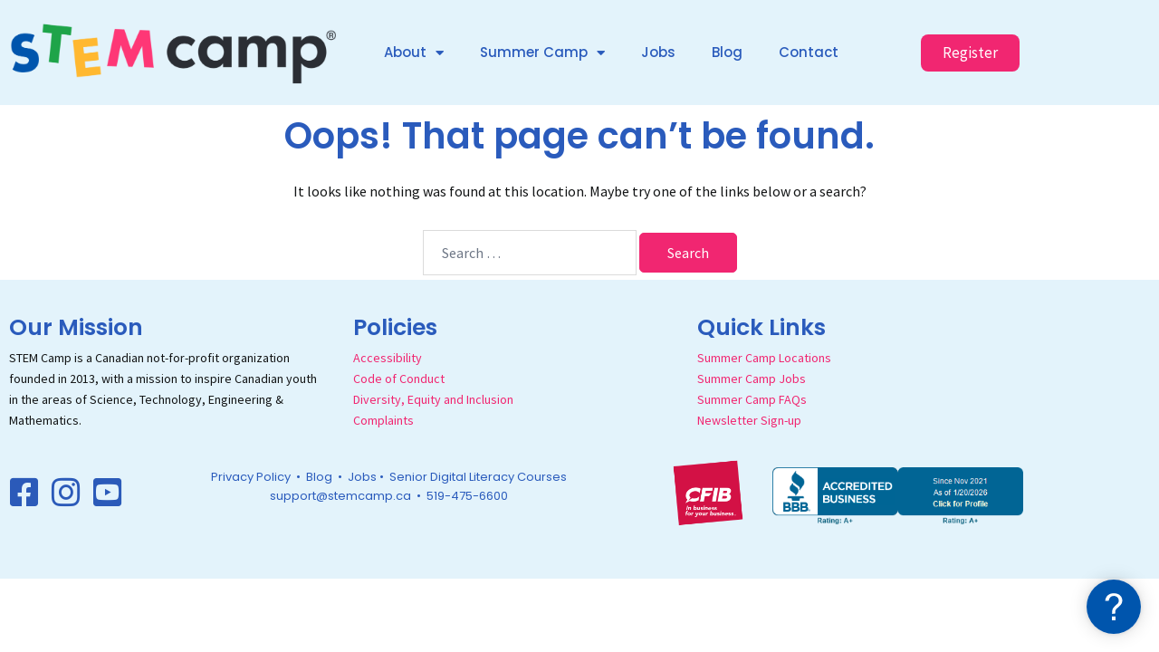

--- FILE ---
content_type: text/html; charset=UTF-8
request_url: https://stemcamp.ca/only-16-sleeps-until-the-start-of-camp/
body_size: 22961
content:
<!DOCTYPE html>
<html lang="en-US">
<head>
	<meta charset="UTF-8">
	<meta name="viewport" content="width=device-width, initial-scale=1.0, viewport-fit=cover" />		<meta name='robots' content='index, follow, max-image-preview:large, max-snippet:-1, max-video-preview:-1' />

	<!-- This site is optimized with the Yoast SEO Premium plugin v26.6 (Yoast SEO v26.8) - https://yoast.com/product/yoast-seo-premium-wordpress/ -->
	<title>Buoyancy Experiment - STEM Camp</title>
	<meta name="description" content="What is buoyancy and how does density affect it? Let&#039;s make floating eggs and learn all about it in this kid-friendly experiment." />
	<link rel="canonical" href="https://stemcamp.ca/blog/buoyancy-experiment/" />
	<meta property="og:locale" content="en_US" />
	<meta property="og:type" content="article" />
	<meta property="og:title" content="Buoyancy Experiment: Floating Eggs" />
	<meta property="og:description" content="What is buoyancy and how does density affect it? Let&#039;s make floating eggs and learn all about it in this kid-friendly experiment." />
	<meta property="og:url" content="https://stemcamp.ca/blog/buoyancy-experiment/" />
	<meta property="og:site_name" content="STEM Camp" />
	<meta property="article:published_time" content="2025-09-22T15:31:53+00:00" />
	<meta property="article:modified_time" content="2025-09-22T15:58:37+00:00" />
	<meta property="og:image" content="https://stemcamp.ca/wp-content/uploads/2025/09/Floating-Eggs-buoyancy-experiment-banner.jpg" />
	<meta property="og:image:width" content="2240" />
	<meta property="og:image:height" content="1260" />
	<meta property="og:image:type" content="image/jpeg" />
	<meta name="author" content="tanyac" />
	<meta name="twitter:card" content="summary_large_image" />
	<meta name="twitter:label1" content="Written by" />
	<meta name="twitter:data1" content="tanyac" />
	<meta name="twitter:label2" content="Est. reading time" />
	<meta name="twitter:data2" content="3 minutes" />
	<script type="application/ld+json" class="yoast-schema-graph">{"@context":"https://schema.org","@graph":[{"@type":"Article","@id":"https://stemcamp.ca/blog/buoyancy-experiment/#article","isPartOf":{"@id":"https://stemcamp.ca/blog/buoyancy-experiment/"},"author":{"name":"tanyac","@id":"https://stemcamp.ca/#/schema/person/47d6df8072793b0ae3038ae06dae6b72"},"headline":"Buoyancy Experiment: Floating Eggs","datePublished":"2025-09-22T15:31:53+00:00","dateModified":"2025-09-22T15:58:37+00:00","mainEntityOfPage":{"@id":"https://stemcamp.ca/blog/buoyancy-experiment/"},"wordCount":421,"publisher":{"@id":"https://stemcamp.ca/#organization"},"image":{"@id":"https://stemcamp.ca/blog/buoyancy-experiment/#primaryimage"},"thumbnailUrl":"https://stemcamp.ca/wp-content/uploads/2025/09/Floating-Eggs-buoyancy-experiment-banner.jpg","articleSection":["General"],"inLanguage":"en-US"},{"@type":"WebPage","@id":"https://stemcamp.ca/blog/buoyancy-experiment/","url":"https://stemcamp.ca/blog/buoyancy-experiment/","name":"Buoyancy Experiment - STEM Camp","isPartOf":{"@id":"https://stemcamp.ca/#website"},"primaryImageOfPage":{"@id":"https://stemcamp.ca/blog/buoyancy-experiment/#primaryimage"},"image":{"@id":"https://stemcamp.ca/blog/buoyancy-experiment/#primaryimage"},"thumbnailUrl":"https://stemcamp.ca/wp-content/uploads/2025/09/Floating-Eggs-buoyancy-experiment-banner.jpg","datePublished":"2025-09-22T15:31:53+00:00","dateModified":"2025-09-22T15:58:37+00:00","description":"What is buoyancy and how does density affect it? Let's make floating eggs and learn all about it in this kid-friendly experiment.","breadcrumb":{"@id":"https://stemcamp.ca/blog/buoyancy-experiment/#breadcrumb"},"inLanguage":"en-US","potentialAction":[{"@type":"ReadAction","target":["https://stemcamp.ca/blog/buoyancy-experiment/"]}]},{"@type":"ImageObject","inLanguage":"en-US","@id":"https://stemcamp.ca/blog/buoyancy-experiment/#primaryimage","url":"https://stemcamp.ca/wp-content/uploads/2025/09/Floating-Eggs-buoyancy-experiment-banner.jpg","contentUrl":"https://stemcamp.ca/wp-content/uploads/2025/09/Floating-Eggs-buoyancy-experiment-banner.jpg","width":2240,"height":1260,"caption":"Egg floating in water"},{"@type":"BreadcrumbList","@id":"https://stemcamp.ca/blog/buoyancy-experiment/#breadcrumb","itemListElement":[{"@type":"ListItem","position":1,"name":"Home","item":"https://stemcamp.ca/"},{"@type":"ListItem","position":2,"name":"Buoyancy Experiment: Floating Eggs"}]},{"@type":"WebSite","@id":"https://stemcamp.ca/#website","url":"https://stemcamp.ca/","name":"STEM Camp","description":"Summer Camp","publisher":{"@id":"https://stemcamp.ca/#organization"},"potentialAction":[{"@type":"SearchAction","target":{"@type":"EntryPoint","urlTemplate":"https://stemcamp.ca/?s={search_term_string}"},"query-input":{"@type":"PropertyValueSpecification","valueRequired":true,"valueName":"search_term_string"}}],"inLanguage":"en-US"},{"@type":"Organization","@id":"https://stemcamp.ca/#organization","name":"STEM Camp","url":"https://stemcamp.ca/","logo":{"@type":"ImageObject","inLanguage":"en-US","@id":"https://stemcamp.ca/#/schema/logo/image/","url":"https://stemcamp.ca/wp-content/uploads/2022/05/STEM-camp-logo-primary-full-colour-3x.webp","contentUrl":"https://stemcamp.ca/wp-content/uploads/2022/05/STEM-camp-logo-primary-full-colour-3x.webp","width":800,"height":612,"caption":"STEM Camp"},"image":{"@id":"https://stemcamp.ca/#/schema/logo/image/"}},{"@type":"Person","@id":"https://stemcamp.ca/#/schema/person/47d6df8072793b0ae3038ae06dae6b72","name":"tanyac","image":{"@type":"ImageObject","inLanguage":"en-US","@id":"https://stemcamp.ca/#/schema/person/image/","url":"https://secure.gravatar.com/avatar/22f893a14fcef664ec9229f492fbfdd71dec5936fcffaf3a1d5c066f4c3d5d64?s=96&d=mm&r=g","contentUrl":"https://secure.gravatar.com/avatar/22f893a14fcef664ec9229f492fbfdd71dec5936fcffaf3a1d5c066f4c3d5d64?s=96&d=mm&r=g","caption":"tanyac"}}]}</script>
	<!-- / Yoast SEO Premium plugin. -->


<link rel='dns-prefetch' href='//www.googletagmanager.com' />
<link rel="alternate" type="application/rss+xml" title="STEM Camp &raquo; Feed" href="https://stemcamp.ca/feed/" />
<link rel="alternate" type="application/rss+xml" title="STEM Camp &raquo; Comments Feed" href="https://stemcamp.ca/comments/feed/" />
<style id='wp-img-auto-sizes-contain-inline-css' type='text/css'>
img:is([sizes=auto i],[sizes^="auto," i]){contain-intrinsic-size:3000px 1500px}
/*# sourceURL=wp-img-auto-sizes-contain-inline-css */
</style>
<link rel='stylesheet' id='sydney-wc-css-css' href='https://stemcamp.ca/wp-content/themes/sydney/woocommerce/css/wc.min.css?ver=20220616' type='text/css' media='all' />
<link rel='stylesheet' id='st-stylesheet-css' href='https://stemcamp.ca/wp-content/plugins/sydney-toolbox/css/styles.min.css?ver=20220107' type='text/css' media='all' />
<link rel='stylesheet' id='sydney-bootstrap-css' href='https://stemcamp.ca/wp-content/themes/sydney/css/bootstrap/bootstrap.min.css?ver=1' type='text/css' media='all' />
<link rel='stylesheet' id='latest-post-shortcode-lps-block-style-css' href='https://stemcamp.ca/wp-content/plugins/latest-post-shortcode/lps-block/build/style-view.css?ver=lpsv14.21b2b9aa3c6b1687be1b16988b33cd84e8' type='text/css' media='all' />
<link rel='stylesheet' id='ultimate_blocks-cgb-style-css-css' href='https://stemcamp.ca/wp-content/plugins/ultimate-blocks/dist/blocks.style.build.css?ver=3.4.9' type='text/css' media='all' />
<style id='global-styles-inline-css' type='text/css'>
:root{--wp--preset--aspect-ratio--square: 1;--wp--preset--aspect-ratio--4-3: 4/3;--wp--preset--aspect-ratio--3-4: 3/4;--wp--preset--aspect-ratio--3-2: 3/2;--wp--preset--aspect-ratio--2-3: 2/3;--wp--preset--aspect-ratio--16-9: 16/9;--wp--preset--aspect-ratio--9-16: 9/16;--wp--preset--color--black: #000000;--wp--preset--color--cyan-bluish-gray: #abb8c3;--wp--preset--color--white: #ffffff;--wp--preset--color--pale-pink: #f78da7;--wp--preset--color--vivid-red: #cf2e2e;--wp--preset--color--luminous-vivid-orange: #ff6900;--wp--preset--color--luminous-vivid-amber: #fcb900;--wp--preset--color--light-green-cyan: #7bdcb5;--wp--preset--color--vivid-green-cyan: #00d084;--wp--preset--color--pale-cyan-blue: #8ed1fc;--wp--preset--color--vivid-cyan-blue: #0693e3;--wp--preset--color--vivid-purple: #9b51e0;--wp--preset--color--global-color-1: var(--sydney-global-color-1);--wp--preset--color--global-color-2: var(--sydney-global-color-2);--wp--preset--color--global-color-3: var(--sydney-global-color-3);--wp--preset--color--global-color-4: var(--sydney-global-color-4);--wp--preset--color--global-color-5: var(--sydney-global-color-5);--wp--preset--color--global-color-6: var(--sydney-global-color-6);--wp--preset--color--global-color-7: var(--sydney-global-color-7);--wp--preset--color--global-color-8: var(--sydney-global-color-8);--wp--preset--color--global-color-9: var(--sydney-global-color-9);--wp--preset--gradient--vivid-cyan-blue-to-vivid-purple: linear-gradient(135deg,rgb(6,147,227) 0%,rgb(155,81,224) 100%);--wp--preset--gradient--light-green-cyan-to-vivid-green-cyan: linear-gradient(135deg,rgb(122,220,180) 0%,rgb(0,208,130) 100%);--wp--preset--gradient--luminous-vivid-amber-to-luminous-vivid-orange: linear-gradient(135deg,rgb(252,185,0) 0%,rgb(255,105,0) 100%);--wp--preset--gradient--luminous-vivid-orange-to-vivid-red: linear-gradient(135deg,rgb(255,105,0) 0%,rgb(207,46,46) 100%);--wp--preset--gradient--very-light-gray-to-cyan-bluish-gray: linear-gradient(135deg,rgb(238,238,238) 0%,rgb(169,184,195) 100%);--wp--preset--gradient--cool-to-warm-spectrum: linear-gradient(135deg,rgb(74,234,220) 0%,rgb(151,120,209) 20%,rgb(207,42,186) 40%,rgb(238,44,130) 60%,rgb(251,105,98) 80%,rgb(254,248,76) 100%);--wp--preset--gradient--blush-light-purple: linear-gradient(135deg,rgb(255,206,236) 0%,rgb(152,150,240) 100%);--wp--preset--gradient--blush-bordeaux: linear-gradient(135deg,rgb(254,205,165) 0%,rgb(254,45,45) 50%,rgb(107,0,62) 100%);--wp--preset--gradient--luminous-dusk: linear-gradient(135deg,rgb(255,203,112) 0%,rgb(199,81,192) 50%,rgb(65,88,208) 100%);--wp--preset--gradient--pale-ocean: linear-gradient(135deg,rgb(255,245,203) 0%,rgb(182,227,212) 50%,rgb(51,167,181) 100%);--wp--preset--gradient--electric-grass: linear-gradient(135deg,rgb(202,248,128) 0%,rgb(113,206,126) 100%);--wp--preset--gradient--midnight: linear-gradient(135deg,rgb(2,3,129) 0%,rgb(40,116,252) 100%);--wp--preset--font-size--small: 13px;--wp--preset--font-size--medium: 20px;--wp--preset--font-size--large: 36px;--wp--preset--font-size--x-large: 42px;--wp--preset--spacing--20: 10px;--wp--preset--spacing--30: 20px;--wp--preset--spacing--40: 30px;--wp--preset--spacing--50: clamp(30px, 5vw, 60px);--wp--preset--spacing--60: clamp(30px, 7vw, 80px);--wp--preset--spacing--70: clamp(50px, 7vw, 100px);--wp--preset--spacing--80: clamp(50px, 10vw, 120px);--wp--preset--shadow--natural: 6px 6px 9px rgba(0, 0, 0, 0.2);--wp--preset--shadow--deep: 12px 12px 50px rgba(0, 0, 0, 0.4);--wp--preset--shadow--sharp: 6px 6px 0px rgba(0, 0, 0, 0.2);--wp--preset--shadow--outlined: 6px 6px 0px -3px rgb(255, 255, 255), 6px 6px rgb(0, 0, 0);--wp--preset--shadow--crisp: 6px 6px 0px rgb(0, 0, 0);}:root { --wp--style--global--content-size: 740px;--wp--style--global--wide-size: 1140px; }:where(body) { margin: 0; }.wp-site-blocks { padding-top: var(--wp--style--root--padding-top); padding-bottom: var(--wp--style--root--padding-bottom); }.has-global-padding { padding-right: var(--wp--style--root--padding-right); padding-left: var(--wp--style--root--padding-left); }.has-global-padding > .alignfull { margin-right: calc(var(--wp--style--root--padding-right) * -1); margin-left: calc(var(--wp--style--root--padding-left) * -1); }.has-global-padding :where(:not(.alignfull.is-layout-flow) > .has-global-padding:not(.wp-block-block, .alignfull)) { padding-right: 0; padding-left: 0; }.has-global-padding :where(:not(.alignfull.is-layout-flow) > .has-global-padding:not(.wp-block-block, .alignfull)) > .alignfull { margin-left: 0; margin-right: 0; }.wp-site-blocks > .alignleft { float: left; margin-right: 2em; }.wp-site-blocks > .alignright { float: right; margin-left: 2em; }.wp-site-blocks > .aligncenter { justify-content: center; margin-left: auto; margin-right: auto; }:where(.wp-site-blocks) > * { margin-block-start: 24px; margin-block-end: 0; }:where(.wp-site-blocks) > :first-child { margin-block-start: 0; }:where(.wp-site-blocks) > :last-child { margin-block-end: 0; }:root { --wp--style--block-gap: 24px; }:root :where(.is-layout-flow) > :first-child{margin-block-start: 0;}:root :where(.is-layout-flow) > :last-child{margin-block-end: 0;}:root :where(.is-layout-flow) > *{margin-block-start: 24px;margin-block-end: 0;}:root :where(.is-layout-constrained) > :first-child{margin-block-start: 0;}:root :where(.is-layout-constrained) > :last-child{margin-block-end: 0;}:root :where(.is-layout-constrained) > *{margin-block-start: 24px;margin-block-end: 0;}:root :where(.is-layout-flex){gap: 24px;}:root :where(.is-layout-grid){gap: 24px;}.is-layout-flow > .alignleft{float: left;margin-inline-start: 0;margin-inline-end: 2em;}.is-layout-flow > .alignright{float: right;margin-inline-start: 2em;margin-inline-end: 0;}.is-layout-flow > .aligncenter{margin-left: auto !important;margin-right: auto !important;}.is-layout-constrained > .alignleft{float: left;margin-inline-start: 0;margin-inline-end: 2em;}.is-layout-constrained > .alignright{float: right;margin-inline-start: 2em;margin-inline-end: 0;}.is-layout-constrained > .aligncenter{margin-left: auto !important;margin-right: auto !important;}.is-layout-constrained > :where(:not(.alignleft):not(.alignright):not(.alignfull)){max-width: var(--wp--style--global--content-size);margin-left: auto !important;margin-right: auto !important;}.is-layout-constrained > .alignwide{max-width: var(--wp--style--global--wide-size);}body .is-layout-flex{display: flex;}.is-layout-flex{flex-wrap: wrap;align-items: center;}.is-layout-flex > :is(*, div){margin: 0;}body .is-layout-grid{display: grid;}.is-layout-grid > :is(*, div){margin: 0;}body{--wp--style--root--padding-top: 0px;--wp--style--root--padding-right: 0px;--wp--style--root--padding-bottom: 0px;--wp--style--root--padding-left: 0px;}a:where(:not(.wp-element-button)){text-decoration: underline;}:root :where(.wp-element-button, .wp-block-button__link){background-color: #32373c;border-width: 0;color: #fff;font-family: inherit;font-size: inherit;font-style: inherit;font-weight: inherit;letter-spacing: inherit;line-height: inherit;padding-top: calc(0.667em + 2px);padding-right: calc(1.333em + 2px);padding-bottom: calc(0.667em + 2px);padding-left: calc(1.333em + 2px);text-decoration: none;text-transform: inherit;}.has-black-color{color: var(--wp--preset--color--black) !important;}.has-cyan-bluish-gray-color{color: var(--wp--preset--color--cyan-bluish-gray) !important;}.has-white-color{color: var(--wp--preset--color--white) !important;}.has-pale-pink-color{color: var(--wp--preset--color--pale-pink) !important;}.has-vivid-red-color{color: var(--wp--preset--color--vivid-red) !important;}.has-luminous-vivid-orange-color{color: var(--wp--preset--color--luminous-vivid-orange) !important;}.has-luminous-vivid-amber-color{color: var(--wp--preset--color--luminous-vivid-amber) !important;}.has-light-green-cyan-color{color: var(--wp--preset--color--light-green-cyan) !important;}.has-vivid-green-cyan-color{color: var(--wp--preset--color--vivid-green-cyan) !important;}.has-pale-cyan-blue-color{color: var(--wp--preset--color--pale-cyan-blue) !important;}.has-vivid-cyan-blue-color{color: var(--wp--preset--color--vivid-cyan-blue) !important;}.has-vivid-purple-color{color: var(--wp--preset--color--vivid-purple) !important;}.has-global-color-1-color{color: var(--wp--preset--color--global-color-1) !important;}.has-global-color-2-color{color: var(--wp--preset--color--global-color-2) !important;}.has-global-color-3-color{color: var(--wp--preset--color--global-color-3) !important;}.has-global-color-4-color{color: var(--wp--preset--color--global-color-4) !important;}.has-global-color-5-color{color: var(--wp--preset--color--global-color-5) !important;}.has-global-color-6-color{color: var(--wp--preset--color--global-color-6) !important;}.has-global-color-7-color{color: var(--wp--preset--color--global-color-7) !important;}.has-global-color-8-color{color: var(--wp--preset--color--global-color-8) !important;}.has-global-color-9-color{color: var(--wp--preset--color--global-color-9) !important;}.has-black-background-color{background-color: var(--wp--preset--color--black) !important;}.has-cyan-bluish-gray-background-color{background-color: var(--wp--preset--color--cyan-bluish-gray) !important;}.has-white-background-color{background-color: var(--wp--preset--color--white) !important;}.has-pale-pink-background-color{background-color: var(--wp--preset--color--pale-pink) !important;}.has-vivid-red-background-color{background-color: var(--wp--preset--color--vivid-red) !important;}.has-luminous-vivid-orange-background-color{background-color: var(--wp--preset--color--luminous-vivid-orange) !important;}.has-luminous-vivid-amber-background-color{background-color: var(--wp--preset--color--luminous-vivid-amber) !important;}.has-light-green-cyan-background-color{background-color: var(--wp--preset--color--light-green-cyan) !important;}.has-vivid-green-cyan-background-color{background-color: var(--wp--preset--color--vivid-green-cyan) !important;}.has-pale-cyan-blue-background-color{background-color: var(--wp--preset--color--pale-cyan-blue) !important;}.has-vivid-cyan-blue-background-color{background-color: var(--wp--preset--color--vivid-cyan-blue) !important;}.has-vivid-purple-background-color{background-color: var(--wp--preset--color--vivid-purple) !important;}.has-global-color-1-background-color{background-color: var(--wp--preset--color--global-color-1) !important;}.has-global-color-2-background-color{background-color: var(--wp--preset--color--global-color-2) !important;}.has-global-color-3-background-color{background-color: var(--wp--preset--color--global-color-3) !important;}.has-global-color-4-background-color{background-color: var(--wp--preset--color--global-color-4) !important;}.has-global-color-5-background-color{background-color: var(--wp--preset--color--global-color-5) !important;}.has-global-color-6-background-color{background-color: var(--wp--preset--color--global-color-6) !important;}.has-global-color-7-background-color{background-color: var(--wp--preset--color--global-color-7) !important;}.has-global-color-8-background-color{background-color: var(--wp--preset--color--global-color-8) !important;}.has-global-color-9-background-color{background-color: var(--wp--preset--color--global-color-9) !important;}.has-black-border-color{border-color: var(--wp--preset--color--black) !important;}.has-cyan-bluish-gray-border-color{border-color: var(--wp--preset--color--cyan-bluish-gray) !important;}.has-white-border-color{border-color: var(--wp--preset--color--white) !important;}.has-pale-pink-border-color{border-color: var(--wp--preset--color--pale-pink) !important;}.has-vivid-red-border-color{border-color: var(--wp--preset--color--vivid-red) !important;}.has-luminous-vivid-orange-border-color{border-color: var(--wp--preset--color--luminous-vivid-orange) !important;}.has-luminous-vivid-amber-border-color{border-color: var(--wp--preset--color--luminous-vivid-amber) !important;}.has-light-green-cyan-border-color{border-color: var(--wp--preset--color--light-green-cyan) !important;}.has-vivid-green-cyan-border-color{border-color: var(--wp--preset--color--vivid-green-cyan) !important;}.has-pale-cyan-blue-border-color{border-color: var(--wp--preset--color--pale-cyan-blue) !important;}.has-vivid-cyan-blue-border-color{border-color: var(--wp--preset--color--vivid-cyan-blue) !important;}.has-vivid-purple-border-color{border-color: var(--wp--preset--color--vivid-purple) !important;}.has-global-color-1-border-color{border-color: var(--wp--preset--color--global-color-1) !important;}.has-global-color-2-border-color{border-color: var(--wp--preset--color--global-color-2) !important;}.has-global-color-3-border-color{border-color: var(--wp--preset--color--global-color-3) !important;}.has-global-color-4-border-color{border-color: var(--wp--preset--color--global-color-4) !important;}.has-global-color-5-border-color{border-color: var(--wp--preset--color--global-color-5) !important;}.has-global-color-6-border-color{border-color: var(--wp--preset--color--global-color-6) !important;}.has-global-color-7-border-color{border-color: var(--wp--preset--color--global-color-7) !important;}.has-global-color-8-border-color{border-color: var(--wp--preset--color--global-color-8) !important;}.has-global-color-9-border-color{border-color: var(--wp--preset--color--global-color-9) !important;}.has-vivid-cyan-blue-to-vivid-purple-gradient-background{background: var(--wp--preset--gradient--vivid-cyan-blue-to-vivid-purple) !important;}.has-light-green-cyan-to-vivid-green-cyan-gradient-background{background: var(--wp--preset--gradient--light-green-cyan-to-vivid-green-cyan) !important;}.has-luminous-vivid-amber-to-luminous-vivid-orange-gradient-background{background: var(--wp--preset--gradient--luminous-vivid-amber-to-luminous-vivid-orange) !important;}.has-luminous-vivid-orange-to-vivid-red-gradient-background{background: var(--wp--preset--gradient--luminous-vivid-orange-to-vivid-red) !important;}.has-very-light-gray-to-cyan-bluish-gray-gradient-background{background: var(--wp--preset--gradient--very-light-gray-to-cyan-bluish-gray) !important;}.has-cool-to-warm-spectrum-gradient-background{background: var(--wp--preset--gradient--cool-to-warm-spectrum) !important;}.has-blush-light-purple-gradient-background{background: var(--wp--preset--gradient--blush-light-purple) !important;}.has-blush-bordeaux-gradient-background{background: var(--wp--preset--gradient--blush-bordeaux) !important;}.has-luminous-dusk-gradient-background{background: var(--wp--preset--gradient--luminous-dusk) !important;}.has-pale-ocean-gradient-background{background: var(--wp--preset--gradient--pale-ocean) !important;}.has-electric-grass-gradient-background{background: var(--wp--preset--gradient--electric-grass) !important;}.has-midnight-gradient-background{background: var(--wp--preset--gradient--midnight) !important;}.has-small-font-size{font-size: var(--wp--preset--font-size--small) !important;}.has-medium-font-size{font-size: var(--wp--preset--font-size--medium) !important;}.has-large-font-size{font-size: var(--wp--preset--font-size--large) !important;}.has-x-large-font-size{font-size: var(--wp--preset--font-size--x-large) !important;}
:root :where(.wp-block-pullquote){font-size: 1.5em;line-height: 1.6;}
/*# sourceURL=global-styles-inline-css */
</style>
<link rel='stylesheet' id='ub-extension-style-css-css' href='https://stemcamp.ca/wp-content/plugins/ultimate-blocks/src/extensions/style.css?ver=539e009f3b5c1478f7148aa558af238a' type='text/css' media='all' />
<link rel='stylesheet' id='woocommerce-layout-css' href='https://stemcamp.ca/wp-content/plugins/woocommerce/assets/css/woocommerce-layout.css?ver=10.4.3' type='text/css' media='all' />
<link rel='stylesheet' id='woocommerce-smallscreen-css' href='https://stemcamp.ca/wp-content/plugins/woocommerce/assets/css/woocommerce-smallscreen.css?ver=10.4.3' type='text/css' media='only screen and (max-width: 768px)' />
<style id='woocommerce-inline-inline-css' type='text/css'>
.woocommerce form .form-row .required { visibility: visible; }
/*# sourceURL=woocommerce-inline-inline-css */
</style>
<link rel='stylesheet' id='ivory-search-styles-css' href='https://stemcamp.ca/wp-content/plugins/add-search-to-menu/public/css/ivory-search.min.css?ver=5.5.13' type='text/css' media='all' />
<link rel='stylesheet' id='sydney-style-css' href='https://stemcamp.ca/wp-content/themes/sydney/style.css?ver=539e009f3b5c1478f7148aa558af238a' type='text/css' media='all' />
<link rel='stylesheet' id='sydney-child-style-css' href='https://stemcamp.ca/wp-content/themes/sydney-child/style.css?ver=1.0.0' type='text/css' media='all' />
<link rel='stylesheet' id='sydney-google-fonts-css' href='https://stemcamp.ca/wp-content/fonts/11e26653371f6189baa383020a941c87.css?ver=20250902' type='text/css' media='all' />
<link rel='stylesheet' id='sydney-elementor-css' href='https://stemcamp.ca/wp-content/themes/sydney/css/components/elementor.min.css?ver=20220824' type='text/css' media='all' />
<link rel='stylesheet' id='sydney-siteorigin-css' href='https://stemcamp.ca/wp-content/themes/sydney/css/components/siteorigin.min.css?ver=20251002' type='text/css' media='all' />
<link rel='stylesheet' id='sydney-font-awesome-v5-css' href='https://stemcamp.ca/wp-content/themes/sydney/fonts/font-awesome-v5/all.min.css?ver=20250902' type='text/css' media='all' />
<link rel='stylesheet' id='sydney-style-min-css' href='https://stemcamp.ca/wp-content/themes/sydney/css/styles.min.css?ver=20250404' type='text/css' media='all' />
<style id='sydney-style-min-inline-css' type='text/css'>
.site-header{background-color:rgba(38,50,70,0.9);}.woocommerce ul.products li.product{text-align:center;}.header-image{background-size:cover;}.header-image{height:300px;}:root{--sydney-global-color-1:#f12671;--sydney-global-color-2:#b73d3d;--sydney-global-color-3:#233452;--sydney-global-color-4:#00102E;--sydney-global-color-5:#6d7685;--sydney-global-color-6:#00102E;--sydney-global-color-7:#F4F5F7;--sydney-global-color-8:#dbdbdb;--sydney-global-color-9:#ffffff;}.llms-student-dashboard .llms-button-secondary:hover,.llms-button-action:hover,.read-more-gt,.widget-area .widget_fp_social a,#mainnav ul li a:hover,.sydney_contact_info_widget span,.roll-team .team-content .name,.roll-team .team-item .team-pop .team-social li:hover a,.roll-infomation li.address:before,.roll-infomation li.phone:before,.roll-infomation li.email:before,.roll-testimonials .name,.roll-button.border,.roll-button:hover,.roll-icon-list .icon i,.roll-icon-list .content h3 a:hover,.roll-icon-box.white .content h3 a,.roll-icon-box .icon i,.roll-icon-box .content h3 a:hover,.switcher-container .switcher-icon a:focus,.go-top:hover,.hentry .meta-post a:hover,#mainnav > ul > li > a.active,#mainnav > ul > li > a:hover,button:hover,input[type="button"]:hover,input[type="reset"]:hover,input[type="submit"]:hover,.text-color,.social-menu-widget a,.social-menu-widget a:hover,.archive .team-social li a,a,h1 a,h2 a,h3 a,h4 a,h5 a,h6 a,.classic-alt .meta-post a,.single .hentry .meta-post a,.content-area.modern .hentry .meta-post span:before,.content-area.modern .post-cat{color:var(--sydney-global-color-1)}.llms-student-dashboard .llms-button-secondary,.llms-button-action,.woocommerce #respond input#submit,.woocommerce a.button,.woocommerce button.button,.woocommerce input.button,.project-filter li a.active,.project-filter li a:hover,.preloader .pre-bounce1,.preloader .pre-bounce2,.roll-team .team-item .team-pop,.roll-progress .progress-animate,.roll-socials li a:hover,.roll-project .project-item .project-pop,.roll-project .project-filter li.active,.roll-project .project-filter li:hover,.roll-button.light:hover,.roll-button.border:hover,.roll-button,.roll-icon-box.white .icon,.owl-theme .owl-controls .owl-page.active span,.owl-theme .owl-controls.clickable .owl-page:hover span,.go-top,.bottom .socials li:hover a,.sidebar .widget:before,.blog-pagination ul li.active,.blog-pagination ul li:hover a,.content-area .hentry:after,.text-slider .maintitle:after,.error-wrap #search-submit:hover,#mainnav .sub-menu li:hover > a,#mainnav ul li ul:after,button,input[type="button"],input[type="reset"],input[type="submit"],.panel-grid-cell .widget-title:after,.cart-amount{background-color:var(--sydney-global-color-1)}.llms-student-dashboard .llms-button-secondary,.llms-student-dashboard .llms-button-secondary:hover,.llms-button-action,.llms-button-action:hover,.roll-socials li a:hover,.roll-socials li a,.roll-button.light:hover,.roll-button.border,.roll-button,.roll-icon-list .icon,.roll-icon-box .icon,.owl-theme .owl-controls .owl-page span,.comment .comment-detail,.widget-tags .tag-list a:hover,.blog-pagination ul li,.error-wrap #search-submit:hover,textarea:focus,input[type="text"]:focus,input[type="password"]:focus,input[type="date"]:focus,input[type="number"]:focus,input[type="email"]:focus,input[type="url"]:focus,input[type="search"]:focus,input[type="tel"]:focus,button,input[type="button"],input[type="reset"],input[type="submit"],.archive .team-social li a{border-color:var(--sydney-global-color-1)}.sydney_contact_info_widget span{fill:var(--sydney-global-color-1);}.go-top:hover svg{stroke:var(--sydney-global-color-1);}.site-header.float-header{background-color:rgba(0,0,0,0.9);}@media only screen and (max-width:1024px){.site-header{background-color:#000000;}}#mainnav ul li a,#mainnav ul li::before{color:#ffffff}#mainnav .sub-menu li a{color:#ffffff}#mainnav .sub-menu li a{background:#1c1c1c}.text-slider .maintitle,.text-slider .subtitle{color:#ffffff}body{color:#131516}#secondary{background-color:#ffffff}#secondary,#secondary a:not(.wp-block-button__link){color:#6d7685}.btn-menu .sydney-svg-icon{fill:#ffffff}#mainnav ul li a:hover,.main-header #mainnav .menu > li > a:hover{color:#fe3876}.overlay{background-color:#000000}.page-wrap{padding-top:0;}.page-wrap{padding-bottom:25px;}@media only screen and (max-width:1025px){.mobile-slide{display:block;}.slide-item{background-image:none !important;}.header-slider{}.slide-item{height:auto !important;}.slide-inner{min-height:initial;}}.go-top.show{border-radius:2px;bottom:10px;}.go-top.position-right{right:20px;}.go-top.position-left{left:20px;}.go-top{background-color:#f12671;}.go-top:hover{background-color:;}.go-top{color:;}.go-top svg{stroke:;}.go-top:hover{color:#2a5bbc;}.go-top:hover svg{stroke:#2a5bbc;}.go-top .sydney-svg-icon,.go-top .sydney-svg-icon svg{width:24px;height:24px;}.go-top{padding:10px;}@media (min-width:992px){.site-info{font-size:16px;}}@media (min-width:576px) and (max-width:991px){.site-info{font-size:16px;}}@media (max-width:575px){.site-info{font-size:16px;}}.site-info{border-top:0 solid rgba(255,255,255,0.1);}.footer-widgets-grid{gap:30px;}@media (min-width:992px){.footer-widgets-grid{padding-top:35px;padding-bottom:35px;}}@media (min-width:576px) and (max-width:991px){.footer-widgets-grid{padding-top:60px;padding-bottom:60px;}}@media (max-width:575px){.footer-widgets-grid{padding-top:60px;padding-bottom:60px;}}@media (min-width:992px){.sidebar-column .widget .widget-title{font-size:22px;}}@media (min-width:576px) and (max-width:991px){.sidebar-column .widget .widget-title{font-size:22px;}}@media (max-width:575px){.sidebar-column .widget .widget-title{font-size:22px;}}@media (min-width:992px){.footer-widgets{font-size:16px;}}@media (min-width:576px) and (max-width:991px){.footer-widgets{font-size:16px;}}@media (max-width:575px){.footer-widgets{font-size:16px;}}.footer-widgets{background-color:#00102E;}.sidebar-column .widget .widget-title{color:#2a5bbc;}.sidebar-column .widget h1,.sidebar-column .widget h2,.sidebar-column .widget h3,.sidebar-column .widget h4,.sidebar-column .widget h5,.sidebar-column .widget h6{color:;}.sidebar-column .widget{color:#ffffff;}#sidebar-footer .widget a{color:#ffffff;}#sidebar-footer .widget a:hover{color:;}.site-footer{background-color:#00102E;}.site-info,.site-info a{color:#ffffff;}.site-info .sydney-svg-icon svg{fill:#ffffff;}.site-info{padding-top:20px;padding-bottom:20px;}@media (min-width:992px){button,.roll-button,a.button,.wp-block-button__link,.wp-block-button.is-style-outline a,input[type="button"],input[type="reset"],input[type="submit"]{padding-top:9px;padding-bottom:9px;}}@media (min-width:576px) and (max-width:991px){button,.roll-button,a.button,.wp-block-button__link,.wp-block-button.is-style-outline a,input[type="button"],input[type="reset"],input[type="submit"]{padding-top:12px;padding-bottom:12px;}}@media (max-width:575px){button,.roll-button,a.button,.wp-block-button__link,.wp-block-button.is-style-outline a,input[type="button"],input[type="reset"],input[type="submit"]{padding-top:12px;padding-bottom:12px;}}@media (min-width:992px){button,.roll-button,a.button,.wp-block-button__link,.wp-block-button.is-style-outline a,input[type="button"],input[type="reset"],input[type="submit"]{padding-left:30px;padding-right:30px;}}@media (min-width:576px) and (max-width:991px){button,.roll-button,a.button,.wp-block-button__link,.wp-block-button.is-style-outline a,input[type="button"],input[type="reset"],input[type="submit"]{padding-left:35px;padding-right:35px;}}@media (max-width:575px){button,.roll-button,a.button,.wp-block-button__link,.wp-block-button.is-style-outline a,input[type="button"],input[type="reset"],input[type="submit"]{padding-left:10px;padding-right:10px;}}button,.roll-button,a.button,.wp-block-button__link,input[type="button"],input[type="reset"],input[type="submit"]{border-radius:5px;}@media (min-width:992px){button,.roll-button,a.button,.wp-block-button__link,input[type="button"],input[type="reset"],input[type="submit"]{font-size:16px;}}@media (min-width:576px) and (max-width:991px){button,.roll-button,a.button,.wp-block-button__link,input[type="button"],input[type="reset"],input[type="submit"]{font-size:14px;}}@media (max-width:575px){button,.roll-button,a.button,.wp-block-button__link,input[type="button"],input[type="reset"],input[type="submit"]{font-size:15px;}}button,.roll-button,a.button,.wp-block-button__link,input[type="button"],input[type="reset"],input[type="submit"]{text-transform:none;}button,.wp-element-button,div.wpforms-container-full:not(.wpforms-block) .wpforms-form input[type=submit],div.wpforms-container-full:not(.wpforms-block) .wpforms-form button[type=submit],div.wpforms-container-full:not(.wpforms-block) .wpforms-form .wpforms-page-button,.roll-button,a.button,.wp-block-button__link,input[type="button"],input[type="reset"],input[type="submit"]{background-color:;}button:hover,.wp-element-button:hover,div.wpforms-container-full:not(.wpforms-block) .wpforms-form input[type=submit]:hover,div.wpforms-container-full:not(.wpforms-block) .wpforms-form button[type=submit]:hover,div.wpforms-container-full:not(.wpforms-block) .wpforms-form .wpforms-page-button:hover,.roll-button:hover,a.button:hover,.wp-block-button__link:hover,input[type="button"]:hover,input[type="reset"]:hover,input[type="submit"]:hover{background-color:;}button,#sidebar-footer a.wp-block-button__link,.wp-element-button,div.wpforms-container-full:not(.wpforms-block) .wpforms-form input[type=submit],div.wpforms-container-full:not(.wpforms-block) .wpforms-form button[type=submit],div.wpforms-container-full:not(.wpforms-block) .wpforms-form .wpforms-page-button,.checkout-button.button,a.button,.wp-block-button__link,input[type="button"],input[type="reset"],input[type="submit"]{color:;}button:hover,#sidebar-footer .wp-block-button__link:hover,.wp-element-button:hover,div.wpforms-container-full:not(.wpforms-block) .wpforms-form input[type=submit]:hover,div.wpforms-container-full:not(.wpforms-block) .wpforms-form button[type=submit]:hover,div.wpforms-container-full:not(.wpforms-block) .wpforms-form .wpforms-page-button:hover,.roll-button:hover,a.button:hover,.wp-block-button__link:hover,input[type="button"]:hover,input[type="reset"]:hover,input[type="submit"]:hover{color:;}.is-style-outline .wp-block-button__link,div.wpforms-container-full:not(.wpforms-block) .wpforms-form input[type=submit],div.wpforms-container-full:not(.wpforms-block) .wpforms-form button[type=submit],div.wpforms-container-full:not(.wpforms-block) .wpforms-form .wpforms-page-button,.roll-button,.wp-block-button__link.is-style-outline,button,a.button,.wp-block-button__link,input[type="button"],input[type="reset"],input[type="submit"]{border-color:;}button:hover,div.wpforms-container-full:not(.wpforms-block) .wpforms-form input[type=submit]:hover,div.wpforms-container-full:not(.wpforms-block) .wpforms-form button[type=submit]:hover,div.wpforms-container-full:not(.wpforms-block) .wpforms-form .wpforms-page-button:hover,.roll-button:hover,a.button:hover,.wp-block-button__link:hover,input[type="button"]:hover,input[type="reset"]:hover,input[type="submit"]:hover{border-color:;}.posts-layout .list-image{width:30%;}.posts-layout .list-content{width:70%;}.content-area:not(.layout4):not(.layout6) .posts-layout .entry-thumb{margin:0 0 24px 0;}.layout4 .entry-thumb,.layout6 .entry-thumb{margin:0 24px 0 0;}.layout6 article:nth-of-type(even) .list-image .entry-thumb{margin:0 0 0 24px;}.posts-layout .entry-header{margin-bottom:24px;}.posts-layout .entry-meta.below-excerpt{margin:15px 0 0;}.posts-layout .entry-meta.above-title{margin:0 0 15px;}.single .entry-header .entry-title{color:;}.single .entry-header .entry-meta,.single .entry-header .entry-meta a{color:;}@media (min-width:992px){.single .entry-meta{font-size:12px;}}@media (min-width:576px) and (max-width:991px){.single .entry-meta{font-size:12px;}}@media (max-width:575px){.single .entry-meta{font-size:12px;}}@media (min-width:992px){.single .entry-header .entry-title{font-size:48px;}}@media (min-width:576px) and (max-width:991px){.single .entry-header .entry-title{font-size:32px;}}@media (max-width:575px){.single .entry-header .entry-title{font-size:32px;}}.posts-layout .entry-post{color:#233452;}.posts-layout .entry-title a{color:#00102E;}.posts-layout .author,.posts-layout .entry-meta a{color:#6d7685;}@media (min-width:992px){.posts-layout .entry-post{font-size:16px;}}@media (min-width:576px) and (max-width:991px){.posts-layout .entry-post{font-size:16px;}}@media (max-width:575px){.posts-layout .entry-post{font-size:16px;}}@media (min-width:992px){.posts-layout .entry-meta{font-size:12px;}}@media (min-width:576px) and (max-width:991px){.posts-layout .entry-meta{font-size:12px;}}@media (max-width:575px){.posts-layout .entry-meta{font-size:12px;}}@media (min-width:992px){.posts-layout .entry-title{font-size:32px;}}@media (min-width:576px) and (max-width:991px){.posts-layout .entry-title{font-size:32px;}}@media (max-width:575px){.posts-layout .entry-title{font-size:32px;}}.single .entry-header{margin-bottom:40px;}.single .entry-thumb{margin-bottom:40px;}.single .entry-meta-above{margin-bottom:24px;}.single .entry-meta-below{margin-top:24px;}@media (min-width:992px){.custom-logo-link img{max-width:70px;}}@media (min-width:576px) and (max-width:991px){.custom-logo-link img{max-width:100px;}}@media (max-width:575px){.custom-logo-link img{max-width:50px;}}.main-header,.bottom-header-row{border-bottom:0 solid rgba(255,255,255,0.1);}.header_layout_3,.header_layout_4,.header_layout_5{border-bottom:1px solid rgba(255,255,255,0.1);}.main-header:not(.sticky-active),.header-search-form{background-color:#e3f3fb;}.main-header.sticky-active{background-color:;}.main-header .site-title a,.main-header .site-description,.main-header #mainnav .menu > li > a,#mainnav .nav-menu > li > a,.main-header .header-contact a{color:#2a5bbc;}.main-header .sydney-svg-icon svg,.main-header .dropdown-symbol .sydney-svg-icon svg{fill:#2a5bbc;}.sticky-active .main-header .site-title a,.sticky-active .main-header .site-description,.sticky-active .main-header #mainnav .menu > li > a,.sticky-active .main-header .header-contact a,.sticky-active .main-header .logout-link,.sticky-active .main-header .html-item,.sticky-active .main-header .sydney-login-toggle{color:;}.sticky-active .main-header .sydney-svg-icon svg,.sticky-active .main-header .dropdown-symbol .sydney-svg-icon svg{fill:;}.bottom-header-row{background-color:;}.bottom-header-row,.bottom-header-row .header-contact a,.bottom-header-row #mainnav .menu > li > a{color:;}.bottom-header-row #mainnav .menu > li > a:hover{color:;}.bottom-header-row .header-item svg,.dropdown-symbol .sydney-svg-icon svg{fill:;}.main-header .site-header-inner,.main-header .top-header-row{padding-top:15px;padding-bottom:15px;}.bottom-header-inner{padding-top:15px;padding-bottom:15px;}.bottom-header-row #mainnav ul ul li,.main-header #mainnav ul ul li{background-color:#e3f2fb;}.bottom-header-row #mainnav ul ul li a,.bottom-header-row #mainnav ul ul li:hover a,.main-header #mainnav ul ul li:hover a,.main-header #mainnav ul ul li a{color:#2a5bbc;}.bottom-header-row #mainnav ul ul li svg,.main-header #mainnav ul ul li svg{fill:#2a5bbc;}.header-item .sydney-svg-icon{width:px;height:px;}.header-item .sydney-svg-icon svg{max-height:-2px;}.header-search-form{background-color:;}#mainnav .sub-menu li:hover>a,.main-header #mainnav ul ul li:hover>a{color:;}.main-header-cart .count-number{color:;}.main-header-cart .widget_shopping_cart .widgettitle:after,.main-header-cart .widget_shopping_cart .woocommerce-mini-cart__buttons:before{background-color:rgba(33,33,33,0.9);}.sydney-offcanvas-menu .mainnav ul li,.mobile-header-item.offcanvas-items,.mobile-header-item.offcanvas-items .social-profile{text-align:left;}.sydney-offcanvas-menu #mainnav ul li{text-align:left;}.sydney-offcanvas-menu #mainnav ul ul a{color:;}.sydney-offcanvas-menu #mainnav > div > ul > li > a{font-size:18px;}.sydney-offcanvas-menu #mainnav ul ul li a{font-size:16px;}.sydney-offcanvas-menu .mainnav a{padding:10px 0;}#masthead-mobile{background-color:;}#masthead-mobile .site-description,#masthead-mobile a:not(.button){color:;}#masthead-mobile svg{fill:;}.mobile-header{padding-top:7px;padding-bottom:7px;}.sydney-offcanvas-menu{background-color:#00102E;}.offcanvas-header-custom-text,.sydney-offcanvas-menu,.sydney-offcanvas-menu #mainnav a:not(.button),.sydney-offcanvas-menu a:not(.button){color:#ffffff;}.sydney-offcanvas-menu svg,.sydney-offcanvas-menu .dropdown-symbol .sydney-svg-icon svg{fill:#ffffff;}.sydney-offcanvas-menu{max-width:100%;}@media (min-width:992px){.site-logo{max-height:70px;}}@media (min-width:576px) and (max-width:991px){.site-logo{max-height:100px;}}@media (max-width:575px){.site-logo{max-height:50px;}}.site-title a,.site-title a:visited,.main-header .site-title a,.main-header .site-title a:visited{color:}.site-description,.main-header .site-description{color:}@media (min-width:992px){.site-title{font-size:32px;}}@media (min-width:576px) and (max-width:991px){.site-title{font-size:24px;}}@media (max-width:575px){.site-title{font-size:20px;}}@media (min-width:992px){.site-description{font-size:16px;}}@media (min-width:576px) and (max-width:991px){.site-description{font-size:16px;}}@media (max-width:575px){.site-description{font-size:16px;}}body{font-family:Source Sans Pro,sans-serif;font-weight:regular;}h1,h2,h3,h4,h5,h6,.site-title{font-family:Poppins,sans-serif;font-weight:600;}#mainnav > div > ul > li > a{font-family:Poppins,sans-serif;font-weight:500;}#mainnav > div > ul > li > a{text-transform:none;}@media (min-width:992px){#mainnav > div > ul > li{font-size:15px;}}@media (min-width:576px) and (max-width:991px){#mainnav > div > ul > li{font-size:14px;}}@media (max-width:575px){#mainnav > div > ul > li{font-size:14px;}}@media (min-width:992px){.header-item{font-size:15px;}}@media (min-width:576px) and (max-width:991px){.header-item{font-size:14px;}}@media (max-width:575px){.header-item{font-size:14px;}}h1,h2,h3,h4,h5,h6,.site-title{text-decoration:;text-transform:;font-style:;line-height:;letter-spacing:px;}@media (min-width:992px){h1:not(.site-title){font-size:40px;}}@media (min-width:576px) and (max-width:991px){h1:not(.site-title){font-size:42px;}}@media (max-width:575px){h1:not(.site-title){font-size:32px;}}@media (min-width:992px){h2{font-size:30px;}}@media (min-width:576px) and (max-width:991px){h2{font-size:32px;}}@media (max-width:575px){h2{font-size:24px;}}@media (min-width:992px){h3{font-size:25px;}}@media (min-width:576px) and (max-width:991px){h3{font-size:24px;}}@media (max-width:575px){h3{font-size:20px;}}@media (min-width:992px){h4{font-size:20px;}}@media (min-width:576px) and (max-width:991px){h4{font-size:18px;}}@media (max-width:575px){h4{font-size:16px;}}@media (min-width:992px){h5{font-size:20px;}}@media (min-width:576px) and (max-width:991px){h5{font-size:16px;}}@media (max-width:575px){h5{font-size:16px;}}@media (min-width:992px){h6{font-size:20px;}}@media (min-width:576px) and (max-width:991px){h6{font-size:16px;}}@media (max-width:575px){h6{font-size:16px;}}p,.posts-layout .entry-post{text-decoration:}body,.posts-layout .entry-post{text-transform:;font-style:;line-height:1.68;letter-spacing:px;}@media (min-width:992px){body{font-size:16px;}}@media (min-width:576px) and (max-width:991px){body{font-size:16px;}}@media (max-width:575px){body{font-size:16px;}}.single-product .product_meta .sku_wrapper{display:none}@media (min-width:992px){.woocommerce div.product .product-gallery-summary .entry-title{font-size:32px;}}@media (min-width:576px) and (max-width:991px){.woocommerce div.product .product-gallery-summary .entry-title{font-size:32px;}}@media (max-width:575px){.woocommerce div.product .product-gallery-summary .entry-title{font-size:32px;}}@media (min-width:992px){.woocommerce div.product .product-gallery-summary .price .amount{font-size:24px;}}@media (min-width:576px) and (max-width:991px){.woocommerce div.product .product-gallery-summary .price .amount{font-size:24px;}}@media (max-width:575px){.woocommerce div.product .product-gallery-summary .price .amount{font-size:24px;}}.woocommerce ul.products li.product .col-md-7 > *,.woocommerce ul.products li.product .col-md-8 > *,.woocommerce ul.products li.product > *{margin-bottom:12px;}.wc-block-grid__product-onsale,span.onsale{border-radius:0;top:20px!important;left:20px!important;}.wc-block-grid__product-onsale,.products span.onsale{left:auto!important;right:20px;}.wc-block-grid__product-onsale,span.onsale{color:;}.wc-block-grid__product-onsale,span.onsale{background-color:;}ul.wc-block-grid__products li.wc-block-grid__product .wc-block-grid__product-title,ul.wc-block-grid__products li.wc-block-grid__product .woocommerce-loop-product__title,ul.wc-block-grid__products li.product .wc-block-grid__product-title,ul.wc-block-grid__products li.product .woocommerce-loop-product__title,ul.products li.wc-block-grid__product .wc-block-grid__product-title,ul.products li.wc-block-grid__product .woocommerce-loop-product__title,ul.products li.product .wc-block-grid__product-title,ul.products li.product .woocommerce-loop-product__title,ul.products li.product .woocommerce-loop-category__title,.woocommerce-loop-product__title .botiga-wc-loop-product__title{color:;}a.wc-forward:not(.checkout-button){color:;}a.wc-forward:not(.checkout-button):hover{color:;}.woocommerce-pagination li .page-numbers:hover{color:;}.woocommerce-sorting-wrapper{border-color:rgba(33,33,33,0.9);}ul.products li.product-category .woocommerce-loop-category__title{text-align:center;}ul.products li.product-category > a,ul.products li.product-category > a > img{border-radius:0;}.woocommerce-cart .coupon{display:none;}.woocommerce-checkout .woocommerce-form-coupon-toggle{display:none;}.entry-content a:not(.button):not(.elementor-button-link):not(.wp-block-button__link){color:;}.entry-content a:not(.button):not(.elementor-button-link):not(.wp-block-button__link):hover{color:;}h1{color:#2a5bbc;}h2{color:#2a5bbc;}h3{color:#2a5bbc;}h4{color:#2a5bbc;}h5{color:#2a5bbc;}h6{color:#2a5bbc;}div.wpforms-container-full:not(.wpforms-block) .wpforms-form input[type=date],div.wpforms-container-full:not(.wpforms-block) .wpforms-form input[type=email],div.wpforms-container-full:not(.wpforms-block) .wpforms-form input[type=number],div.wpforms-container-full:not(.wpforms-block) .wpforms-form input[type=password],div.wpforms-container-full:not(.wpforms-block) .wpforms-form input[type=search],div.wpforms-container-full:not(.wpforms-block) .wpforms-form input[type=tel],div.wpforms-container-full:not(.wpforms-block) .wpforms-form input[type=text],div.wpforms-container-full:not(.wpforms-block) .wpforms-form input[type=url],div.wpforms-container-full:not(.wpforms-block) .wpforms-form select,div.wpforms-container-full:not(.wpforms-block) .wpforms-form textarea,input[type="text"],input[type="email"],input[type="url"],input[type="password"],input[type="search"],input[type="number"],input[type="tel"],input[type="date"],textarea,select,.woocommerce .select2-container .select2-selection--single,.woocommerce-page .select2-container .select2-selection--single,input[type="text"]:focus,input[type="email"]:focus,input[type="url"]:focus,input[type="password"]:focus,input[type="search"]:focus,input[type="number"]:focus,input[type="tel"]:focus,input[type="date"]:focus,textarea:focus,select:focus,.woocommerce .select2-container .select2-selection--single:focus,.woocommerce-page .select2-container .select2-selection--single:focus,.select2-container--default .select2-selection--single .select2-selection__rendered,.wp-block-search .wp-block-search__input,.wp-block-search .wp-block-search__input:focus{color:;}div.wpforms-container-full:not(.wpforms-block) .wpforms-form input[type=date],div.wpforms-container-full:not(.wpforms-block) .wpforms-form input[type=email],div.wpforms-container-full:not(.wpforms-block) .wpforms-form input[type=number],div.wpforms-container-full:not(.wpforms-block) .wpforms-form input[type=password],div.wpforms-container-full:not(.wpforms-block) .wpforms-form input[type=search],div.wpforms-container-full:not(.wpforms-block) .wpforms-form input[type=tel],div.wpforms-container-full:not(.wpforms-block) .wpforms-form input[type=text],div.wpforms-container-full:not(.wpforms-block) .wpforms-form input[type=url],div.wpforms-container-full:not(.wpforms-block) .wpforms-form select,div.wpforms-container-full:not(.wpforms-block) .wpforms-form textarea,input[type="text"],input[type="email"],input[type="url"],input[type="password"],input[type="search"],input[type="number"],input[type="tel"],input[type="date"],textarea,select,.woocommerce .select2-container .select2-selection--single,.woocommerce-page .select2-container .select2-selection--single,.woocommerce-cart .woocommerce-cart-form .actions .coupon input[type="text"]{background-color:;}div.wpforms-container-full:not(.wpforms-block) .wpforms-form input[type=date],div.wpforms-container-full:not(.wpforms-block) .wpforms-form input[type=email],div.wpforms-container-full:not(.wpforms-block) .wpforms-form input[type=number],div.wpforms-container-full:not(.wpforms-block) .wpforms-form input[type=password],div.wpforms-container-full:not(.wpforms-block) .wpforms-form input[type=search],div.wpforms-container-full:not(.wpforms-block) .wpforms-form input[type=tel],div.wpforms-container-full:not(.wpforms-block) .wpforms-form input[type=text],div.wpforms-container-full:not(.wpforms-block) .wpforms-form input[type=url],div.wpforms-container-full:not(.wpforms-block) .wpforms-form select,div.wpforms-container-full:not(.wpforms-block) .wpforms-form textarea,input[type="text"],input[type="email"],input[type="url"],input[type="password"],input[type="search"],input[type="number"],input[type="tel"],input[type="range"],input[type="date"],input[type="month"],input[type="week"],input[type="time"],input[type="datetime"],input[type="datetime-local"],input[type="color"],textarea,select,.woocommerce .select2-container .select2-selection--single,.woocommerce-page .select2-container .select2-selection--single,.woocommerce-account fieldset,.woocommerce-account .woocommerce-form-login,.woocommerce-account .woocommerce-form-register,.woocommerce-cart .woocommerce-cart-form .actions .coupon input[type="text"],.wp-block-search .wp-block-search__input{border-color:;}input::placeholder{color:;opacity:1;}input:-ms-input-placeholder{color:;}input::-ms-input-placeholder{color:;}img{border-radius:0;}@media (min-width:992px){.wp-caption-text,figcaption{font-size:16px;}}@media (min-width:576px) and (max-width:991px){.wp-caption-text,figcaption{font-size:16px;}}@media (max-width:575px){.wp-caption-text,figcaption{font-size:16px;}}.wp-caption-text,figcaption{color:;}
:root{--e-global-color-global_color_1:#f12671;--e-global-color-global_color_2:#b73d3d;--e-global-color-global_color_3:#233452;--e-global-color-global_color_4:#00102E;--e-global-color-global_color_5:#6d7685;--e-global-color-global_color_6:#00102E;--e-global-color-global_color_7:#F4F5F7;--e-global-color-global_color_8:#dbdbdb;--e-global-color-global_color_9:#ffffff;}
/*# sourceURL=sydney-style-min-inline-css */
</style>
<link rel='stylesheet' id='elementor-frontend-css' href='https://stemcamp.ca/wp-content/plugins/elementor/assets/css/frontend.min.css?ver=3.34.2' type='text/css' media='all' />
<style id='elementor-frontend-inline-css' type='text/css'>
.elementor-kit-15358{--e-global-color-primary:#6EC1E4;--e-global-color-secondary:#54595F;--e-global-color-text:#7A7A7A;--e-global-color-accent:#0B9A48;--e-global-color-b292a43:#2A5BBC;--e-global-color-14b96a3:#F12671;--e-global-color-ae65519:#FFBC00;--e-global-color-6b35090:#E3F3FB;--e-global-color-a45ba54:#FFBC0010;--e-global-color-cef2d62:#FFFFFF;--e-global-color-e824226:#FE3876;--e-global-color-b8da182:#2A2E34;--e-global-typography-primary-font-family:"Roboto";--e-global-typography-primary-font-weight:600;--e-global-typography-secondary-font-family:"Roboto Slab";--e-global-typography-secondary-font-weight:400;--e-global-typography-text-font-family:"Roboto";--e-global-typography-text-font-weight:400;--e-global-typography-accent-font-family:"Roboto";--e-global-typography-accent-font-weight:500;}.elementor-kit-15358 e-page-transition{background-color:#FFBC7D;}.elementor-section.elementor-section-boxed > .elementor-container{max-width:1140px;}.e-con{--container-max-width:1140px;}.elementor-widget:not(:last-child){margin-block-end:0px;}.elementor-element{--widgets-spacing:0px 0px;--widgets-spacing-row:0px;--widgets-spacing-column:0px;}{}h1.entry-title{display:var(--page-title-display);}@media(max-width:1024px){.elementor-section.elementor-section-boxed > .elementor-container{max-width:1024px;}.e-con{--container-max-width:1024px;}}@media(max-width:767px){.elementor-section.elementor-section-boxed > .elementor-container{max-width:767px;}.e-con{--container-max-width:767px;}}/* Start custom CSS */.wpforms-container-full .wpforms-form .wpforms-page-button {
    background-color: #F12671; 
    border: 1px solid #F12671; 
    color: #FFFFFF; 
    font-size: 1em; 
    padding: 10px 15px; 
}/* End custom CSS */
.elementor-21753 .elementor-element.elementor-element-f4dda79:not(.elementor-motion-effects-element-type-background), .elementor-21753 .elementor-element.elementor-element-f4dda79 > .elementor-motion-effects-container > .elementor-motion-effects-layer{background-color:#E3F3FB;}.elementor-21753 .elementor-element.elementor-element-f4dda79{transition:background 0.3s, border 0.3s, border-radius 0.3s, box-shadow 0.3s;padding:16px 0px 16px 0px;}.elementor-21753 .elementor-element.elementor-element-f4dda79 > .elementor-background-overlay{transition:background 0.3s, border-radius 0.3s, opacity 0.3s;}.elementor-21753 .elementor-element.elementor-element-d05bf35 > .elementor-element-populated{margin:0px 0px 0px 0px;--e-column-margin-right:0px;--e-column-margin-left:0px;padding:0px 0px 0px 0px;}.elementor-bc-flex-widget .elementor-21753 .elementor-element.elementor-element-88cf8d5.elementor-column .elementor-widget-wrap{align-items:center;}.elementor-21753 .elementor-element.elementor-element-88cf8d5.elementor-column.elementor-element[data-element_type="column"] > .elementor-widget-wrap.elementor-element-populated{align-content:center;align-items:center;}.elementor-21753 .elementor-element.elementor-element-88cf8d5.elementor-column > .elementor-widget-wrap{justify-content:flex-end;}.elementor-21753 .elementor-element.elementor-element-ed67bd6{width:auto;max-width:auto;}.elementor-21753 .elementor-element.elementor-element-ed67bd6 .elementor-menu-toggle{margin-left:auto;background-color:#02010100;}.elementor-21753 .elementor-element.elementor-element-ed67bd6 .elementor-nav-menu .elementor-item{font-family:"Poppins", Sans-serif;font-size:15px;font-weight:500;}.elementor-21753 .elementor-element.elementor-element-ed67bd6 .elementor-nav-menu--main .elementor-item{color:#2A5BBC;fill:#2A5BBC;}.elementor-21753 .elementor-element.elementor-element-ed67bd6 .elementor-nav-menu--main .elementor-item:hover,
					.elementor-21753 .elementor-element.elementor-element-ed67bd6 .elementor-nav-menu--main .elementor-item.elementor-item-active,
					.elementor-21753 .elementor-element.elementor-element-ed67bd6 .elementor-nav-menu--main .elementor-item.highlighted,
					.elementor-21753 .elementor-element.elementor-element-ed67bd6 .elementor-nav-menu--main .elementor-item:focus{color:#F12671;fill:#F12671;}.elementor-21753 .elementor-element.elementor-element-ed67bd6 .elementor-nav-menu--dropdown a, .elementor-21753 .elementor-element.elementor-element-ed67bd6 .elementor-menu-toggle{color:var( --e-global-color-b292a43 );fill:var( --e-global-color-b292a43 );}.elementor-21753 .elementor-element.elementor-element-ed67bd6 .elementor-nav-menu--dropdown{background-color:var( --e-global-color-6b35090 );border-radius:0px 0px 0px 0px;}.elementor-21753 .elementor-element.elementor-element-ed67bd6 .elementor-nav-menu--dropdown a:hover,
					.elementor-21753 .elementor-element.elementor-element-ed67bd6 .elementor-nav-menu--dropdown a:focus,
					.elementor-21753 .elementor-element.elementor-element-ed67bd6 .elementor-nav-menu--dropdown a.elementor-item-active,
					.elementor-21753 .elementor-element.elementor-element-ed67bd6 .elementor-nav-menu--dropdown a.highlighted,
					.elementor-21753 .elementor-element.elementor-element-ed67bd6 .elementor-menu-toggle:hover,
					.elementor-21753 .elementor-element.elementor-element-ed67bd6 .elementor-menu-toggle:focus{color:var( --e-global-color-e824226 );}.elementor-21753 .elementor-element.elementor-element-ed67bd6 .elementor-nav-menu--dropdown a:hover,
					.elementor-21753 .elementor-element.elementor-element-ed67bd6 .elementor-nav-menu--dropdown a:focus,
					.elementor-21753 .elementor-element.elementor-element-ed67bd6 .elementor-nav-menu--dropdown a.elementor-item-active,
					.elementor-21753 .elementor-element.elementor-element-ed67bd6 .elementor-nav-menu--dropdown a.highlighted{background-color:var( --e-global-color-6b35090 );}.elementor-21753 .elementor-element.elementor-element-ed67bd6 .elementor-nav-menu--dropdown .elementor-item, .elementor-21753 .elementor-element.elementor-element-ed67bd6 .elementor-nav-menu--dropdown  .elementor-sub-item{font-size:16px;}.elementor-21753 .elementor-element.elementor-element-ed67bd6 .elementor-nav-menu--dropdown li:first-child a{border-top-left-radius:0px;border-top-right-radius:0px;}.elementor-21753 .elementor-element.elementor-element-ed67bd6 .elementor-nav-menu--dropdown li:last-child a{border-bottom-right-radius:0px;border-bottom-left-radius:0px;}.elementor-21753 .elementor-element.elementor-element-ed67bd6 .elementor-nav-menu--dropdown a{padding-top:12px;padding-bottom:12px;}.elementor-21753 .elementor-element.elementor-element-ed67bd6 div.elementor-menu-toggle{color:#000000;}.elementor-21753 .elementor-element.elementor-element-ed67bd6 div.elementor-menu-toggle svg{fill:#000000;}.elementor-bc-flex-widget .elementor-21753 .elementor-element.elementor-element-d1e52b4.elementor-column .elementor-widget-wrap{align-items:center;}.elementor-21753 .elementor-element.elementor-element-d1e52b4.elementor-column.elementor-element[data-element_type="column"] > .elementor-widget-wrap.elementor-element-populated{align-content:center;align-items:center;}.elementor-21753 .elementor-element.elementor-element-82b2442 .elementor-button{background-color:var( --e-global-color-14b96a3 );font-size:17px;border-radius:8px 8px 8px 8px;}.elementor-21753 .elementor-element.elementor-element-82b2442{width:var( --container-widget-width, 100.71% );max-width:100.71%;--container-widget-width:100.71%;--container-widget-flex-grow:0;}.elementor-theme-builder-content-area{height:400px;}.elementor-location-header:before, .elementor-location-footer:before{content:"";display:table;clear:both;}@media(min-width:768px){.elementor-21753 .elementor-element.elementor-element-88cf8d5{width:50.522%;}.elementor-21753 .elementor-element.elementor-element-d1e52b4{width:15.783%;}}@media(max-width:1024px) and (min-width:768px){.elementor-21753 .elementor-element.elementor-element-d05bf35{width:70%;}.elementor-21753 .elementor-element.elementor-element-88cf8d5{width:30%;}.elementor-21753 .elementor-element.elementor-element-d1e52b4{width:100%;}}@media(max-width:1024px){.elementor-21753 .elementor-element.elementor-element-5ea2c74 img{width:64%;}.elementor-21753 .elementor-element.elementor-element-88cf8d5.elementor-column > .elementor-widget-wrap{justify-content:flex-end;}}@media(max-width:767px){.elementor-21753 .elementor-element.elementor-element-d05bf35{width:60%;}.elementor-21753 .elementor-element.elementor-element-d05bf35.elementor-column > .elementor-widget-wrap{justify-content:flex-start;}.elementor-21753 .elementor-element.elementor-element-5ea2c74{width:auto;max-width:auto;text-align:start;}.elementor-21753 .elementor-element.elementor-element-5ea2c74 img{width:100%;}.elementor-21753 .elementor-element.elementor-element-88cf8d5{width:40%;}}
.elementor-28411 .elementor-element.elementor-element-124101f:not(.elementor-motion-effects-element-type-background), .elementor-28411 .elementor-element.elementor-element-124101f > .elementor-motion-effects-container > .elementor-motion-effects-layer{background-color:#E3F3FB;}.elementor-28411 .elementor-element.elementor-element-124101f{transition:background 0.3s, border 0.3s, border-radius 0.3s, box-shadow 0.3s;margin-top:0px;margin-bottom:0px;padding:20px 0px 0px 0px;}.elementor-28411 .elementor-element.elementor-element-124101f > .elementor-background-overlay{transition:background 0.3s, border-radius 0.3s, opacity 0.3s;}.elementor-28411 .elementor-element.elementor-element-18e2d79 > .elementor-element-populated{margin:10px 0px 0px 0px;--e-column-margin-right:0px;--e-column-margin-left:0px;}.elementor-28411 .elementor-element.elementor-element-ff539d3 > .elementor-widget-container{margin:0px 0px 10px 0px;}.elementor-28411 .elementor-element.elementor-element-168028c{width:var( --container-widget-width, 96.667% );max-width:96.667%;--container-widget-width:96.667%;--container-widget-flex-grow:0;font-size:14px;}.elementor-28411 .elementor-element.elementor-element-168028c > .elementor-widget-container{margin:0px 0px 0px 0px;padding:0px 0px 0px 0px;}.elementor-28411 .elementor-element.elementor-element-b8f61ac > .elementor-element-populated{margin:10px 0px 0px 0px;--e-column-margin-right:0px;--e-column-margin-left:0px;}.elementor-28411 .elementor-element.elementor-element-c06b35e > .elementor-widget-container{margin:0px 0px 10px 0px;}.elementor-28411 .elementor-element.elementor-element-22dcebd{font-size:14px;}.elementor-28411 .elementor-element.elementor-element-75f389a > .elementor-element-populated{margin:10px 0px 0px 0px;--e-column-margin-right:0px;--e-column-margin-left:0px;}.elementor-28411 .elementor-element.elementor-element-37324b5 > .elementor-widget-container{margin:0px 0px 10px 0px;}.elementor-28411 .elementor-element.elementor-element-8f82bc2 > .elementor-widget-container{margin:0px 0px -15px 0px;padding:0px 0px 0px 0px;}.elementor-28411 .elementor-element.elementor-element-8f82bc2{font-size:14px;}.elementor-28411 .elementor-element.elementor-element-1959eca:not(.elementor-motion-effects-element-type-background), .elementor-28411 .elementor-element.elementor-element-1959eca > .elementor-motion-effects-container > .elementor-motion-effects-layer{background-color:var( --e-global-color-6b35090 );}.elementor-28411 .elementor-element.elementor-element-1959eca{transition:background 0.3s, border 0.3s, border-radius 0.3s, box-shadow 0.3s;margin-top:0px;margin-bottom:0px;padding:0px 0px 50px 0px;}.elementor-28411 .elementor-element.elementor-element-1959eca > .elementor-background-overlay{transition:background 0.3s, border-radius 0.3s, opacity 0.3s;}.elementor-bc-flex-widget .elementor-28411 .elementor-element.elementor-element-f43dfa3.elementor-column .elementor-widget-wrap{align-items:center;}.elementor-28411 .elementor-element.elementor-element-f43dfa3.elementor-column.elementor-element[data-element_type="column"] > .elementor-widget-wrap.elementor-element-populated{align-content:center;align-items:center;}.elementor-28411 .elementor-element.elementor-element-f43dfa3.elementor-column > .elementor-widget-wrap{justify-content:flex-start;}.elementor-28411 .elementor-element.elementor-element-f43dfa3 > .elementor-element-populated{margin:0px 0px 0px 9px;--e-column-margin-right:0px;--e-column-margin-left:9px;padding:0px 0px 0px 0px;}.elementor-28411 .elementor-element.elementor-element-2b4b80d{width:auto;max-width:auto;}.elementor-28411 .elementor-element.elementor-element-2b4b80d .elementor-icon-wrapper{text-align:center;}.elementor-28411 .elementor-element.elementor-element-2b4b80d.elementor-view-stacked .elementor-icon{background-color:#2b5ab9;}.elementor-28411 .elementor-element.elementor-element-2b4b80d.elementor-view-framed .elementor-icon, .elementor-28411 .elementor-element.elementor-element-2b4b80d.elementor-view-default .elementor-icon{color:#2b5ab9;border-color:#2b5ab9;}.elementor-28411 .elementor-element.elementor-element-2b4b80d.elementor-view-framed .elementor-icon, .elementor-28411 .elementor-element.elementor-element-2b4b80d.elementor-view-default .elementor-icon svg{fill:#2b5ab9;}.elementor-28411 .elementor-element.elementor-element-2b4b80d .elementor-icon{font-size:36px;}.elementor-28411 .elementor-element.elementor-element-2b4b80d .elementor-icon svg{height:36px;}.elementor-28411 .elementor-element.elementor-element-529dd5b{width:auto;max-width:auto;}.elementor-28411 .elementor-element.elementor-element-529dd5b > .elementor-widget-container{margin:0px 0px 0px 10px;}.elementor-28411 .elementor-element.elementor-element-529dd5b .elementor-icon-wrapper{text-align:center;}.elementor-28411 .elementor-element.elementor-element-529dd5b.elementor-view-stacked .elementor-icon{background-color:#2b5ab9;}.elementor-28411 .elementor-element.elementor-element-529dd5b.elementor-view-framed .elementor-icon, .elementor-28411 .elementor-element.elementor-element-529dd5b.elementor-view-default .elementor-icon{color:#2b5ab9;border-color:#2b5ab9;}.elementor-28411 .elementor-element.elementor-element-529dd5b.elementor-view-framed .elementor-icon, .elementor-28411 .elementor-element.elementor-element-529dd5b.elementor-view-default .elementor-icon svg{fill:#2b5ab9;}.elementor-28411 .elementor-element.elementor-element-529dd5b .elementor-icon{font-size:36px;}.elementor-28411 .elementor-element.elementor-element-529dd5b .elementor-icon svg{height:36px;}.elementor-28411 .elementor-element.elementor-element-a4fa406{width:auto;max-width:auto;}.elementor-28411 .elementor-element.elementor-element-a4fa406 > .elementor-widget-container{margin:0px 0px 0px 10px;padding:0px 0px 0px 0px;}.elementor-28411 .elementor-element.elementor-element-a4fa406 .elementor-icon-wrapper{text-align:center;}.elementor-28411 .elementor-element.elementor-element-a4fa406.elementor-view-stacked .elementor-icon{background-color:#2b5ab9;}.elementor-28411 .elementor-element.elementor-element-a4fa406.elementor-view-framed .elementor-icon, .elementor-28411 .elementor-element.elementor-element-a4fa406.elementor-view-default .elementor-icon{color:#2b5ab9;border-color:#2b5ab9;}.elementor-28411 .elementor-element.elementor-element-a4fa406.elementor-view-framed .elementor-icon, .elementor-28411 .elementor-element.elementor-element-a4fa406.elementor-view-default .elementor-icon svg{fill:#2b5ab9;}.elementor-28411 .elementor-element.elementor-element-a4fa406 .elementor-icon{font-size:36px;}.elementor-28411 .elementor-element.elementor-element-a4fa406 .elementor-icon svg{height:36px;}.elementor-bc-flex-widget .elementor-28411 .elementor-element.elementor-element-bf193a6.elementor-column .elementor-widget-wrap{align-items:center;}.elementor-28411 .elementor-element.elementor-element-bf193a6.elementor-column.elementor-element[data-element_type="column"] > .elementor-widget-wrap.elementor-element-populated{align-content:center;align-items:center;}.elementor-28411 .elementor-element.elementor-element-bf193a6.elementor-column > .elementor-widget-wrap{justify-content:flex-end;}.elementor-28411 .elementor-element.elementor-element-bf193a6 > .elementor-element-populated{margin:0px 0px 0px 0px;--e-column-margin-right:0px;--e-column-margin-left:0px;padding:0px 0px 0px 0px;}.elementor-28411 .elementor-element.elementor-element-b2fc5bd{width:var( --container-widget-width, 99.636% );max-width:99.636%;--container-widget-width:99.636%;--container-widget-flex-grow:0;text-align:center;font-family:"Poppins", Sans-serif;font-size:13px;color:#2A5BBC;}.elementor-28411 .elementor-element.elementor-element-b2fc5bd > .elementor-widget-container{margin:0px 0px 0px 0px;padding:0px 18px 0px 0px;}.elementor-28411 .elementor-element.elementor-element-b2fc5bd a{color:var( --e-global-color-b292a43 );}.elementor-28411 .elementor-element.elementor-element-ac1d1c0 > .elementor-element-populated{margin:0px 0px 0px 14px;--e-column-margin-right:0px;--e-column-margin-left:14px;padding:0px 0px 0px 0px;}.elementor-28411 .elementor-element.elementor-element-cdf8f7f{width:var( --container-widget-width, 96.541% );max-width:96.541%;--container-widget-width:96.541%;--container-widget-flex-grow:0;}.elementor-28411 .elementor-element.elementor-element-cdf8f7f > .elementor-widget-container{margin:0px 13px 0px 0px;padding:0px 0px 0px 0px;}.elementor-bc-flex-widget .elementor-28411 .elementor-element.elementor-element-9198aff.elementor-column .elementor-widget-wrap{align-items:center;}.elementor-28411 .elementor-element.elementor-element-9198aff.elementor-column.elementor-element[data-element_type="column"] > .elementor-widget-wrap.elementor-element-populated{align-content:center;align-items:center;}.elementor-28411 .elementor-element.elementor-element-649098d{width:var( --container-widget-width, 101.005% );max-width:101.005%;--container-widget-width:101.005%;--container-widget-flex-grow:0;}.elementor-28411 .elementor-element.elementor-element-649098d > .elementor-widget-container{margin:0px 0px 0px 0px;}.elementor-theme-builder-content-area{height:400px;}.elementor-location-header:before, .elementor-location-footer:before{content:"";display:table;clear:both;}@media(min-width:768px){.elementor-28411 .elementor-element.elementor-element-f43dfa3{width:15.297%;}.elementor-28411 .elementor-element.elementor-element-bf193a6{width:60%;}.elementor-28411 .elementor-element.elementor-element-ac1d1c0{width:12%;}.elementor-28411 .elementor-element.elementor-element-9198aff{width:30.749%;}}@media(max-width:1024px){.elementor-28411 .elementor-element.elementor-element-f43dfa3.elementor-column > .elementor-widget-wrap{justify-content:center;}}@media(max-width:767px){.elementor-28411 .elementor-element.elementor-element-bf193a6.elementor-column > .elementor-widget-wrap{justify-content:center;}.elementor-28411 .elementor-element.elementor-element-cdf8f7f{width:auto;max-width:auto;}.elementor-28411 .elementor-element.elementor-element-649098d{width:auto;max-width:auto;}}
/*# sourceURL=elementor-frontend-inline-css */
</style>
<link rel='stylesheet' id='widget-image-css' href='https://stemcamp.ca/wp-content/plugins/elementor/assets/css/widget-image.min.css?ver=3.34.2' type='text/css' media='all' />
<link rel='stylesheet' id='widget-nav-menu-css' href='https://stemcamp.ca/wp-content/plugins/elementor-pro/assets/css/widget-nav-menu.min.css?ver=3.34.0' type='text/css' media='all' />
<link rel='stylesheet' id='e-sticky-css' href='https://stemcamp.ca/wp-content/plugins/elementor-pro/assets/css/modules/sticky.min.css?ver=3.34.0' type='text/css' media='all' />
<link rel='stylesheet' id='widget-heading-css' href='https://stemcamp.ca/wp-content/plugins/elementor/assets/css/widget-heading.min.css?ver=3.34.2' type='text/css' media='all' />
<link rel='stylesheet' id='elementor-icons-css' href='https://stemcamp.ca/wp-content/plugins/elementor/assets/lib/eicons/css/elementor-icons.min.css?ver=5.46.0' type='text/css' media='all' />
<link rel='stylesheet' id='__EPYT__style-css' href='https://stemcamp.ca/wp-content/plugins/youtube-embed-plus/styles/ytprefs.min.css?ver=14.2.4' type='text/css' media='all' />
<style id='__EPYT__style-inline-css' type='text/css'>

                .epyt-gallery-thumb {
                        width: 33.333%;
                }
                
/*# sourceURL=__EPYT__style-inline-css */
</style>
<link rel='stylesheet' id='elementor-gf-local-roboto-css' href='https://stemcamp.ca/wp-content/uploads/elementor/google-fonts/css/roboto.css?ver=1742229248' type='text/css' media='all' />
<link rel='stylesheet' id='elementor-gf-local-robotoslab-css' href='https://stemcamp.ca/wp-content/uploads/elementor/google-fonts/css/robotoslab.css?ver=1742229258' type='text/css' media='all' />
<link rel='stylesheet' id='elementor-gf-local-poppins-css' href='https://stemcamp.ca/wp-content/uploads/elementor/google-fonts/css/poppins.css?ver=1742229263' type='text/css' media='all' />
<link rel='stylesheet' id='elementor-icons-shared-0-css' href='https://stemcamp.ca/wp-content/plugins/elementor/assets/lib/font-awesome/css/fontawesome.min.css?ver=5.15.3' type='text/css' media='all' />
<link rel='stylesheet' id='elementor-icons-fa-solid-css' href='https://stemcamp.ca/wp-content/plugins/elementor/assets/lib/font-awesome/css/solid.min.css?ver=5.15.3' type='text/css' media='all' />
<link rel='stylesheet' id='elementor-icons-fa-brands-css' href='https://stemcamp.ca/wp-content/plugins/elementor/assets/lib/font-awesome/css/brands.min.css?ver=5.15.3' type='text/css' media='all' />
<script type="text/javascript" id="lps-vars-js-after">
/* <![CDATA[ */
const lpsSettings = {"ajaxUrl": "https://stemcamp.ca/wp-admin/admin-ajax.php"};
//# sourceURL=lps-vars-js-after
/* ]]> */
</script>
<script type="text/javascript" src="https://stemcamp.ca/wp-includes/js/jquery/jquery.min.js?ver=3.7.1" id="jquery-core-js"></script>
<script type="text/javascript" src="https://stemcamp.ca/wp-includes/js/jquery/jquery-migrate.min.js?ver=3.4.1" id="jquery-migrate-js"></script>
<script type="text/javascript" src="https://stemcamp.ca/wp-includes/js/tinymce/tinymce.min.js?ver=49110-20250317" id="wp-tinymce-root-js"></script>
<script type="text/javascript" src="https://stemcamp.ca/wp-includes/js/tinymce/plugins/compat3x/plugin.min.js?ver=49110-20250317" id="wp-tinymce-js"></script>
<script type="text/javascript" src="https://stemcamp.ca/wp-content/plugins/woocommerce/assets/js/jquery-blockui/jquery.blockUI.min.js?ver=2.7.0-wc.10.4.3" id="wc-jquery-blockui-js" defer="defer" data-wp-strategy="defer"></script>
<script type="text/javascript" id="wc-add-to-cart-js-extra">
/* <![CDATA[ */
var wc_add_to_cart_params = {"ajax_url":"/wp-admin/admin-ajax.php","wc_ajax_url":"/?wc-ajax=%%endpoint%%","i18n_view_cart":"View cart","cart_url":"https://stemcamp.ca/summer-camp-gear/cart/","is_cart":"","cart_redirect_after_add":"no"};
//# sourceURL=wc-add-to-cart-js-extra
/* ]]> */
</script>
<script type="text/javascript" src="https://stemcamp.ca/wp-content/plugins/woocommerce/assets/js/frontend/add-to-cart.min.js?ver=10.4.3" id="wc-add-to-cart-js" defer="defer" data-wp-strategy="defer"></script>
<script type="text/javascript" src="https://stemcamp.ca/wp-content/plugins/woocommerce/assets/js/js-cookie/js.cookie.min.js?ver=2.1.4-wc.10.4.3" id="wc-js-cookie-js" defer="defer" data-wp-strategy="defer"></script>
<script type="text/javascript" id="woocommerce-js-extra">
/* <![CDATA[ */
var woocommerce_params = {"ajax_url":"/wp-admin/admin-ajax.php","wc_ajax_url":"/?wc-ajax=%%endpoint%%","i18n_password_show":"Show password","i18n_password_hide":"Hide password"};
//# sourceURL=woocommerce-js-extra
/* ]]> */
</script>
<script type="text/javascript" src="https://stemcamp.ca/wp-content/plugins/woocommerce/assets/js/frontend/woocommerce.min.js?ver=10.4.3" id="woocommerce-js" defer="defer" data-wp-strategy="defer"></script>
<script type="text/javascript" id="wpgmza_data-js-extra">
/* <![CDATA[ */
var wpgmza_google_api_status = {"message":"Enqueued","code":"ENQUEUED"};
//# sourceURL=wpgmza_data-js-extra
/* ]]> */
</script>
<script type="text/javascript" src="https://stemcamp.ca/wp-content/plugins/wp-google-maps/wpgmza_data.js?ver=539e009f3b5c1478f7148aa558af238a" id="wpgmza_data-js"></script>
<script type="text/javascript" id="__ytprefs__-js-extra">
/* <![CDATA[ */
var _EPYT_ = {"ajaxurl":"https://stemcamp.ca/wp-admin/admin-ajax.php","security":"ce34acc291","gallery_scrolloffset":"20","eppathtoscripts":"https://stemcamp.ca/wp-content/plugins/youtube-embed-plus/scripts/","eppath":"https://stemcamp.ca/wp-content/plugins/youtube-embed-plus/","epresponsiveselector":"[\"iframe.__youtube_prefs_widget__\"]","epdovol":"1","version":"14.2.4","evselector":"iframe.__youtube_prefs__[src], iframe[src*=\"youtube.com/embed/\"], iframe[src*=\"youtube-nocookie.com/embed/\"]","ajax_compat":"","maxres_facade":"eager","ytapi_load":"light","pause_others":"","stopMobileBuffer":"1","facade_mode":"","not_live_on_channel":""};
//# sourceURL=__ytprefs__-js-extra
/* ]]> */
</script>
<script type="text/javascript" src="https://stemcamp.ca/wp-content/plugins/youtube-embed-plus/scripts/ytprefs.min.js?ver=14.2.4" id="__ytprefs__-js"></script>
<link rel="https://api.w.org/" href="https://stemcamp.ca/wp-json/" /><link rel="EditURI" type="application/rsd+xml" title="RSD" href="https://stemcamp.ca/xmlrpc.php?rsd" />
<meta name="generator" content="Site Kit by Google 1.170.0" />			<style>
				.sydney-svg-icon {
					display: inline-block;
					width: 16px;
					height: 16px;
					vertical-align: middle;
					line-height: 1;
				}
				.team-item .team-social li .sydney-svg-icon {
					width: 14px;
				}
				.roll-team:not(.style1) .team-item .team-social li .sydney-svg-icon {
					fill: #fff;
				}
				.team-item .team-social li:hover .sydney-svg-icon {
					fill: #000;
				}
				.team_hover_edits .team-social li a .sydney-svg-icon {
					fill: #000;
				}
				.team_hover_edits .team-social li:hover a .sydney-svg-icon {
					fill: #fff;
				}	
				.single-sydney-projects .entry-thumb {
					text-align: left;
				}	

			</style>
			<noscript><style>.woocommerce-product-gallery{ opacity: 1 !important; }</style></noscript>
	
<!-- Google AdSense meta tags added by Site Kit -->
<meta name="google-adsense-platform-account" content="ca-host-pub-2644536267352236">
<meta name="google-adsense-platform-domain" content="sitekit.withgoogle.com">
<!-- End Google AdSense meta tags added by Site Kit -->
<meta name="generator" content="Elementor 3.34.2; features: additional_custom_breakpoints; settings: css_print_method-internal, google_font-enabled, font_display-auto">
<link rel="icon" href="https://stemcamp.ca/favicon.ico">

<script>var enchant = enchant || []</script>
<script src="//platform.enchant.com" data-enchant-messenger-id="68e513d1e694aaefe720f9b5" async></script>

<!-- Meta Pixel Code -->
<script type='text/javascript'>
!function(f,b,e,v,n,t,s){if(f.fbq)return;n=f.fbq=function(){n.callMethod?
n.callMethod.apply(n,arguments):n.queue.push(arguments)};if(!f._fbq)f._fbq=n;
n.push=n;n.loaded=!0;n.version='2.0';n.queue=[];t=b.createElement(e);t.async=!0;
t.src=v;s=b.getElementsByTagName(e)[0];s.parentNode.insertBefore(t,s)}(window,
document,'script','https://connect.facebook.net/en_US/fbevents.js?v=next');
</script>
<!-- End Meta Pixel Code -->

      <script type='text/javascript'>
        var url = window.location.origin + '?ob=open-bridge';
        fbq('set', 'openbridge', '4884140641626702', url);
      </script>
    <script type='text/javascript'>fbq('init', '4884140641626702', {}, {
    "agent": "wordpress-6.9-3.0.16"
})</script><script type='text/javascript'>
    fbq('track', 'PageView', []);
  </script>
<!-- Meta Pixel Code -->
<noscript>
<img height="1" width="1" style="display:none" alt="fbpx"
src="https://www.facebook.com/tr?id=4884140641626702&ev=PageView&noscript=1" />
</noscript>
<!-- End Meta Pixel Code -->
			<style>
				.e-con.e-parent:nth-of-type(n+4):not(.e-lazyloaded):not(.e-no-lazyload),
				.e-con.e-parent:nth-of-type(n+4):not(.e-lazyloaded):not(.e-no-lazyload) * {
					background-image: none !important;
				}
				@media screen and (max-height: 1024px) {
					.e-con.e-parent:nth-of-type(n+3):not(.e-lazyloaded):not(.e-no-lazyload),
					.e-con.e-parent:nth-of-type(n+3):not(.e-lazyloaded):not(.e-no-lazyload) * {
						background-image: none !important;
					}
				}
				@media screen and (max-height: 640px) {
					.e-con.e-parent:nth-of-type(n+2):not(.e-lazyloaded):not(.e-no-lazyload),
					.e-con.e-parent:nth-of-type(n+2):not(.e-lazyloaded):not(.e-no-lazyload) * {
						background-image: none !important;
					}
				}
			</style>
			
<!-- Google Tag Manager snippet added by Site Kit -->
<script type="text/javascript">
/* <![CDATA[ */

			( function( w, d, s, l, i ) {
				w[l] = w[l] || [];
				w[l].push( {'gtm.start': new Date().getTime(), event: 'gtm.js'} );
				var f = d.getElementsByTagName( s )[0],
					j = d.createElement( s ), dl = l != 'dataLayer' ? '&l=' + l : '';
				j.async = true;
				j.src = 'https://www.googletagmanager.com/gtm.js?id=' + i + dl;
				f.parentNode.insertBefore( j, f );
			} )( window, document, 'script', 'dataLayer', 'GTM-KBMP99M' );
			
/* ]]> */
</script>

<!-- End Google Tag Manager snippet added by Site Kit -->
		<style type="text/css" id="wp-custom-css">
			
.hide-fields{display:none;}
body > .preloader{ display: none; }

.ccss h3.widget-title {
    text-align: left;
}
.ccss h3.widget-title:after {
    left: 4%;
}
/* Everything after is Jason's CSS */
.page-id-9837 .page-wrap {
    padding-top: 26px!important;
	 padding-bottom: 26px!important;
}
.page-id-9842 .page-wrap {
    padding-top: 26px!important;
	 padding-bottom: 26px!important;
}
.page-id-9845 .page-wrap {
    padding-top: 26px!important;
	 padding-bottom: 26px!important;
}
.page-id-9847 .page-wrap {
    padding-top: 26px!important;
	 padding-bottom: 26px!important;
}
.page-id-9849 .page-wrap {
    padding-top: 26px!important;
	 padding-bottom: 26px!important;
}

footer#colophon {
    display: none;
}

footer {display: block; float: left;}

.form-activity-parent-1 {
	display: flex;
	flex-wrap:nowrap;
	justify-content:space-evenly;
	align-items:stretch;
}

.page-id-11542 .site-header {
	display:none;
}
.page-id-11542 .header-image {
	display:none;
}

.page-id-11542 .entry-title {
	display:none;
}

@media (max-width: 780px) {
	.page-id-11542 .panel-grid .panel-grid-cell {
		margin-bottom: 0px !important;
		margin-left: 0px !important;
		margin-right: 0px !important;
	}
	.page-id-11542 .panel-grid .panel-row-style > div:last-of-type {
		margin-bottom: 0 !important;
		margin-left: 0px !important;
		margin-right: 0px !important;
	}
}
.lp-no-padding-parent .panel-grid-cell {
  padding-right: 0 !important;
  padding-left: 0 !important;
}
.roll-testimonials .customer .whisper {
    font-size: 20px;
}

#wpforms-14738 label{
	font-family: Poppins;
	color: #2A5BBC;
	margin-bottom: 25px;
}
#wpforms-14738 .wpforms-field-label-inline{
	font-family: Source Sans Pro !important;
	color: #000000 !important;
} 
#wpforms-14738 .wpforms-field.wpforms-field-text .wpforms-field-label{
	font-family: Source Sans Pro !important;
	color: #000000 !important;
	font-weight: normal !important;	
}
#wpforms-14789 label{
	font-family: Poppins;
	color: #2A5BBC;
	margin-bottom: 10px;
}
#wpforms-14789 .wpforms-field-label-inline{
	font-family: Source Sans Pro !important;
	color: #000000 !important;
} 
#wpforms-14789 .wpforms-field.wpforms-field-text .wpforms-field-label{
	font-family: Source Sans Pro !important;
	color: #000000 !important;
	font-weight: normal !important;	
}
div.wpforms-container-full .wpforms-form .wpforms-page-button {
    background-color: #F12671 !important;  
    border: 1px solid #F12671 !important; 
    color:  #FFFFFF !important;
	font-family: Source Sans Pro !important;
    font-size: 1em; /* Size of text */
    padding: 10px 15px; /* Distance between text and border */
}
div.wpforms-container-full .wpforms-form input[type=submit], 
div.wpforms-container-full .wpforms-form button[type=submit] {
    background-color: #F12671 !important;  
    border: 1px solid #F12671 !important; 
    color:  #FFFFFF !important;
	font-family: Source Sans Pro !important;
    font-size: 1em; /* Size of text */
    padding: 10px 15px; /* Distance between text and border */
}

#mainnav .sub-menu li {
  font-size: 15px;
}

.location-list a {
	width: 100%;
    text-align: center;
    float: left;
    background-color: #0055AD;
    color: #ffffff;
    border-radius: 8px;
    margin-bottom: 6px;
	padding: 4px;
}

.location-list a:hover {
    background-color: #FE3876;
}

.woocommerce .related.products ul.products li.product {
    width: auto!important;
}

.woocommerce-shipping-destination {display: none;}		</style>
					<style type="text/css">
					</style>
		</head>
<body data-rsssl=1 class="error404 wp-custom-logo wp-theme-sydney wp-child-theme-sydney-child theme-sydney supports-webp woocommerce-no-js sydney group-blog menu-inline elementor-default elementor-kit-15358">
		<!-- Google Tag Manager (noscript) snippet added by Site Kit -->
		<noscript>
			<iframe src="https://www.googletagmanager.com/ns.html?id=GTM-KBMP99M" height="0" width="0" style="display:none;visibility:hidden"></iframe>
		</noscript>
		<!-- End Google Tag Manager (noscript) snippet added by Site Kit -->
			<div class="preloader">
	    <div class="spinner">
	        <div class="pre-bounce1"></div>
	        <div class="pre-bounce2"></div>
	    </div>
	</div>
		<div class="preloader">
	    <div class="spinner">
	        <div class="pre-bounce1"></div>
	        <div class="pre-bounce2"></div>
	    </div>
	</div>
			<header data-elementor-type="header" data-elementor-id="21753" class="elementor elementor-21753 elementor-location-header" data-elementor-post-type="elementor_library">
					<section class="elementor-section elementor-top-section elementor-element elementor-element-f4dda79 elementor-section-boxed elementor-section-height-default elementor-section-height-default" data-id="f4dda79" data-element_type="section" data-settings="{&quot;background_background&quot;:&quot;classic&quot;,&quot;sticky&quot;:&quot;top&quot;,&quot;sticky_on&quot;:[&quot;desktop&quot;,&quot;tablet&quot;,&quot;mobile&quot;],&quot;sticky_offset&quot;:0,&quot;sticky_effects_offset&quot;:0,&quot;sticky_anchor_link_offset&quot;:0}">
						<div class="elementor-container elementor-column-gap-default">
					<div class="elementor-column elementor-col-33 elementor-top-column elementor-element elementor-element-d05bf35" data-id="d05bf35" data-element_type="column">
			<div class="elementor-widget-wrap elementor-element-populated">
						<div class="elementor-element elementor-element-5ea2c74 elementor-widget-mobile__width-auto elementor-widget elementor-widget-image" data-id="5ea2c74" data-element_type="widget" data-widget_type="image.default">
				<div class="elementor-widget-container">
																<a href="/">
							<img fetchpriority="high" width="1024" height="227" src="https://stemcamp.ca/wp-content/uploads/2021/12/STEM-Camp-Logo-Horizontal-1024x227.png" class="attachment-large size-large wp-image-15654" alt="STEM Camp Logo" srcset="https://stemcamp.ca/wp-content/uploads/2021/12/STEM-Camp-Logo-Horizontal-1024x227.png 1024w, https://stemcamp.ca/wp-content/uploads/2021/12/STEM-Camp-Logo-Horizontal-300x67.png 300w, https://stemcamp.ca/wp-content/uploads/2021/12/STEM-Camp-Logo-Horizontal-768x171.png 768w, https://stemcamp.ca/wp-content/uploads/2021/12/STEM-Camp-Logo-Horizontal-1536x341.png 1536w, https://stemcamp.ca/wp-content/uploads/2021/12/STEM-Camp-Logo-Horizontal-920x204.png 920w, https://stemcamp.ca/wp-content/uploads/2021/12/STEM-Camp-Logo-Horizontal-230x51.png 230w, https://stemcamp.ca/wp-content/uploads/2021/12/STEM-Camp-Logo-Horizontal-350x78.png 350w, https://stemcamp.ca/wp-content/uploads/2021/12/STEM-Camp-Logo-Horizontal-480x107.png 480w, https://stemcamp.ca/wp-content/uploads/2021/12/STEM-Camp-Logo-Horizontal.png 1680w" sizes="(max-width: 1024px) 100vw, 1024px" />								</a>
															</div>
				</div>
					</div>
		</div>
				<div class="elementor-column elementor-col-33 elementor-top-column elementor-element elementor-element-88cf8d5" data-id="88cf8d5" data-element_type="column">
			<div class="elementor-widget-wrap elementor-element-populated">
						<div class="elementor-element elementor-element-ed67bd6 elementor-nav-menu__align-end elementor-widget__width-auto elementor-nav-menu--stretch elementor-nav-menu--dropdown-tablet elementor-nav-menu__text-align-aside elementor-nav-menu--toggle elementor-nav-menu--burger elementor-widget elementor-widget-nav-menu" data-id="ed67bd6" data-element_type="widget" data-settings="{&quot;full_width&quot;:&quot;stretch&quot;,&quot;layout&quot;:&quot;horizontal&quot;,&quot;submenu_icon&quot;:{&quot;value&quot;:&quot;&lt;i class=\&quot;fas fa-caret-down\&quot; aria-hidden=\&quot;true\&quot;&gt;&lt;\/i&gt;&quot;,&quot;library&quot;:&quot;fa-solid&quot;},&quot;toggle&quot;:&quot;burger&quot;}" data-widget_type="nav-menu.default">
				<div class="elementor-widget-container">
								<nav aria-label="Menu" class="elementor-nav-menu--main elementor-nav-menu__container elementor-nav-menu--layout-horizontal e--pointer-none">
				<ul id="menu-1-ed67bd6" class="elementor-nav-menu"><li class="menu-item menu-item-type-custom menu-item-object-custom menu-item-has-children menu-item-501 sydney-dropdown-li"><a href="https://stemcamp.ca/about/" class="sydney-dropdown-link elementor-item">About</a>
<ul class="sub-menu sydney-dropdown-ul elementor-nav-menu--dropdown">
	<li class="menu-item menu-item-type-post_type menu-item-object-page menu-item-751 sydney-dropdown-li"><a href="https://stemcamp.ca/about/" class="sydney-dropdown-link elementor-sub-item">About Us</a></li>
	<li class="menu-item menu-item-type-post_type menu-item-object-page menu-item-30264 sydney-dropdown-li"><a href="https://stemcamp.ca/summer-camp/what-is-stem/" class="sydney-dropdown-link elementor-sub-item">What is STEM</a></li>
	<li class="menu-item menu-item-type-post_type menu-item-object-page menu-item-18713 sydney-dropdown-li"><a href="https://stemcamp.ca/community-partners/" class="sydney-dropdown-link elementor-sub-item">Community Partners</a></li>
	<li class="menu-item menu-item-type-post_type menu-item-object-page menu-item-855 sydney-dropdown-li"><a href="https://stemcamp.ca/about/inquiry-based-learning/" class="sydney-dropdown-link elementor-sub-item">Inquiry-Based Learning</a></li>
	<li class="menu-item menu-item-type-post_type menu-item-object-page menu-item-31805 sydney-dropdown-li"><a href="https://stemcamp.ca/activities/hands-on-activities/len-girard-engineering-challenge/" class="sydney-dropdown-link elementor-sub-item">Len Girard LEGO Challenge</a></li>
	<li class="menu-item menu-item-type-post_type menu-item-object-page menu-item-832 sydney-dropdown-li"><a href="https://stemcamp.ca/about/girls-in-stem/" class="sydney-dropdown-link elementor-sub-item">Girls in STEM</a></li>
	<li class="menu-item menu-item-type-custom menu-item-object-custom menu-item-12865 sydney-dropdown-li"><a href="/subscribe" class="sydney-dropdown-link elementor-sub-item">Email Sign-Up</a></li>
</ul>
</li>
<li class="menu-item menu-item-type-custom menu-item-object-custom menu-item-has-children menu-item-11321 sydney-dropdown-li"><a href="https://stemcamp.ca/ontario-camp-locations" class="sydney-dropdown-link elementor-item">Summer Camp</a>
<ul class="sub-menu sydney-dropdown-ul elementor-nav-menu--dropdown">
	<li class="menu-item menu-item-type-post_type menu-item-object-page menu-item-31636 sydney-dropdown-li"><a href="https://stemcamp.ca/ontario-camp-locations/" class="sydney-dropdown-link elementor-sub-item">Locations</a></li>
	<li class="menu-item menu-item-type-custom menu-item-object-custom menu-item-28852 sydney-dropdown-li"><a href="/summer-camp-themes" class="sydney-dropdown-link elementor-sub-item">Themes</a></li>
	<li class="menu-item menu-item-type-custom menu-item-object-custom menu-item-28851 sydney-dropdown-li"><a href="/activities" class="sydney-dropdown-link elementor-sub-item">Activities</a></li>
	<li class="menu-item menu-item-type-post_type menu-item-object-page menu-item-34790 sydney-dropdown-li"><a href="https://stemcamp.ca/summer-camp-gear/" class="sydney-dropdown-link elementor-sub-item">Buy Camp Gear</a></li>
	<li class="menu-item menu-item-type-post_type menu-item-object-page menu-item-756 sydney-dropdown-li"><a href="https://stemcamp.ca/summer-camp/stem-camp-faq/" class="sydney-dropdown-link elementor-sub-item">FAQs</a></li>
</ul>
</li>
<li class="menu-item menu-item-type-post_type menu-item-object-page menu-item-24931 sydney-dropdown-li"><a href="https://stemcamp.ca/summer-camp-jobs/" class="sydney-dropdown-link elementor-item">Jobs</a></li>
<li class="menu-item menu-item-type-post_type menu-item-object-page current_page_parent menu-item-256 sydney-dropdown-li"><a href="https://stemcamp.ca/blog/" class="sydney-dropdown-link elementor-item">Blog</a></li>
<li class="menu-item menu-item-type-post_type menu-item-object-page menu-item-17749 sydney-dropdown-li"><a href="https://stemcamp.ca/contact/" class="sydney-dropdown-link elementor-item">Contact</a></li>
</ul>			</nav>
					<div class="elementor-menu-toggle" role="button" tabindex="0" aria-label="Menu Toggle" aria-expanded="false">
			<i aria-hidden="true" role="presentation" class="elementor-menu-toggle__icon--open eicon-menu-bar"></i><i aria-hidden="true" role="presentation" class="elementor-menu-toggle__icon--close eicon-close"></i>		</div>
					<nav class="elementor-nav-menu--dropdown elementor-nav-menu__container" aria-hidden="true">
				<ul id="menu-2-ed67bd6" class="elementor-nav-menu"><li class="menu-item menu-item-type-custom menu-item-object-custom menu-item-has-children menu-item-501 sydney-dropdown-li"><a href="https://stemcamp.ca/about/" class="sydney-dropdown-link elementor-item" tabindex="-1">About</a>
<ul class="sub-menu sydney-dropdown-ul elementor-nav-menu--dropdown">
	<li class="menu-item menu-item-type-post_type menu-item-object-page menu-item-751 sydney-dropdown-li"><a href="https://stemcamp.ca/about/" class="sydney-dropdown-link elementor-sub-item" tabindex="-1">About Us</a></li>
	<li class="menu-item menu-item-type-post_type menu-item-object-page menu-item-30264 sydney-dropdown-li"><a href="https://stemcamp.ca/summer-camp/what-is-stem/" class="sydney-dropdown-link elementor-sub-item" tabindex="-1">What is STEM</a></li>
	<li class="menu-item menu-item-type-post_type menu-item-object-page menu-item-18713 sydney-dropdown-li"><a href="https://stemcamp.ca/community-partners/" class="sydney-dropdown-link elementor-sub-item" tabindex="-1">Community Partners</a></li>
	<li class="menu-item menu-item-type-post_type menu-item-object-page menu-item-855 sydney-dropdown-li"><a href="https://stemcamp.ca/about/inquiry-based-learning/" class="sydney-dropdown-link elementor-sub-item" tabindex="-1">Inquiry-Based Learning</a></li>
	<li class="menu-item menu-item-type-post_type menu-item-object-page menu-item-31805 sydney-dropdown-li"><a href="https://stemcamp.ca/activities/hands-on-activities/len-girard-engineering-challenge/" class="sydney-dropdown-link elementor-sub-item" tabindex="-1">Len Girard LEGO Challenge</a></li>
	<li class="menu-item menu-item-type-post_type menu-item-object-page menu-item-832 sydney-dropdown-li"><a href="https://stemcamp.ca/about/girls-in-stem/" class="sydney-dropdown-link elementor-sub-item" tabindex="-1">Girls in STEM</a></li>
	<li class="menu-item menu-item-type-custom menu-item-object-custom menu-item-12865 sydney-dropdown-li"><a href="/subscribe" class="sydney-dropdown-link elementor-sub-item" tabindex="-1">Email Sign-Up</a></li>
</ul>
</li>
<li class="menu-item menu-item-type-custom menu-item-object-custom menu-item-has-children menu-item-11321 sydney-dropdown-li"><a href="https://stemcamp.ca/ontario-camp-locations" class="sydney-dropdown-link elementor-item" tabindex="-1">Summer Camp</a>
<ul class="sub-menu sydney-dropdown-ul elementor-nav-menu--dropdown">
	<li class="menu-item menu-item-type-post_type menu-item-object-page menu-item-31636 sydney-dropdown-li"><a href="https://stemcamp.ca/ontario-camp-locations/" class="sydney-dropdown-link elementor-sub-item" tabindex="-1">Locations</a></li>
	<li class="menu-item menu-item-type-custom menu-item-object-custom menu-item-28852 sydney-dropdown-li"><a href="/summer-camp-themes" class="sydney-dropdown-link elementor-sub-item" tabindex="-1">Themes</a></li>
	<li class="menu-item menu-item-type-custom menu-item-object-custom menu-item-28851 sydney-dropdown-li"><a href="/activities" class="sydney-dropdown-link elementor-sub-item" tabindex="-1">Activities</a></li>
	<li class="menu-item menu-item-type-post_type menu-item-object-page menu-item-34790 sydney-dropdown-li"><a href="https://stemcamp.ca/summer-camp-gear/" class="sydney-dropdown-link elementor-sub-item" tabindex="-1">Buy Camp Gear</a></li>
	<li class="menu-item menu-item-type-post_type menu-item-object-page menu-item-756 sydney-dropdown-li"><a href="https://stemcamp.ca/summer-camp/stem-camp-faq/" class="sydney-dropdown-link elementor-sub-item" tabindex="-1">FAQs</a></li>
</ul>
</li>
<li class="menu-item menu-item-type-post_type menu-item-object-page menu-item-24931 sydney-dropdown-li"><a href="https://stemcamp.ca/summer-camp-jobs/" class="sydney-dropdown-link elementor-item" tabindex="-1">Jobs</a></li>
<li class="menu-item menu-item-type-post_type menu-item-object-page current_page_parent menu-item-256 sydney-dropdown-li"><a href="https://stemcamp.ca/blog/" class="sydney-dropdown-link elementor-item" tabindex="-1">Blog</a></li>
<li class="menu-item menu-item-type-post_type menu-item-object-page menu-item-17749 sydney-dropdown-li"><a href="https://stemcamp.ca/contact/" class="sydney-dropdown-link elementor-item" tabindex="-1">Contact</a></li>
</ul>			</nav>
						</div>
				</div>
					</div>
		</div>
				<div class="elementor-column elementor-col-33 elementor-top-column elementor-element elementor-element-d1e52b4" data-id="d1e52b4" data-element_type="column">
			<div class="elementor-widget-wrap elementor-element-populated">
						<div class="elementor-element elementor-element-82b2442 elementor-widget__width-initial elementor-tablet-align-center elementor-mobile-align-justify elementor-align-right elementor-widget elementor-widget-button" data-id="82b2442" data-element_type="widget" data-widget_type="button.default">
				<div class="elementor-widget-container">
									<div class="elementor-button-wrapper">
					<a class="elementor-button elementor-button-link elementor-size-sm" href="https://stemcamp.campbrainregistration.com/?_gl=1*tmf2yv*_gcl_au*MTY4OTkxODA2Ni4xNzYzNjY5ODE2*_ga*MTk4MTQ4MzM3LjE2ODc5MDg3ODQ.*_ga_8P0DVCNRK9*czE3NjU4MDU2ODgkbzI5JGcxJHQxNzY1ODA1ODgyJGo1MyRsMCRoMA..*_ga_S9W6202YK4*czE3NjU4MDU2ODgkbzI5JGcxJHQxNzY1ODA1ODc1JGo2MCRsMCRoMA..&#038;_ga=2.77730068.1079135813.1765805689-198148337.1687908784" target="_blank">
						<span class="elementor-button-content-wrapper">
									<span class="elementor-button-text">Register</span>
					</span>
					</a>
				</div>
								</div>
				</div>
					</div>
		</div>
					</div>
		</section>
				</header>
		
	<div id="primary" class="content-area col-md-12">
		<main id="main" class="site-main" role="main">
				<section class="error-404 not-found">
		<header class="page-header">
			<h1 class="page-title">Oops! That page can&rsquo;t be found.</h1>
		</header><!-- .page-header -->

		<div class="page-content">
			<p>It looks like nothing was found at this location. Maybe try one of the links below or a search?</p>

			<form role="search" method="get" class="search-form" action="https://stemcamp.ca/">
				<label>
					<span class="screen-reader-text">Search for:</span>
					<input type="search" class="search-field" placeholder="Search &hellip;" value="" name="s" />
				</label>
				<input type="submit" class="search-submit" value="Search" />
			</form>
		</div><!-- .page-content -->
	</section><!-- .error-404 -->
			</main><!-- #main -->
	</div><!-- #primary -->

		<footer data-elementor-type="footer" data-elementor-id="28411" class="elementor elementor-28411 elementor-location-footer" data-elementor-post-type="elementor_library">
					<section class="elementor-section elementor-top-section elementor-element elementor-element-124101f elementor-section-stretched elementor-section-boxed elementor-section-height-default elementor-section-height-default" data-id="124101f" data-element_type="section" data-settings="{&quot;stretch_section&quot;:&quot;section-stretched&quot;,&quot;background_background&quot;:&quot;classic&quot;}">
						<div class="elementor-container elementor-column-gap-default">
					<div class="elementor-column elementor-col-33 elementor-top-column elementor-element elementor-element-18e2d79" data-id="18e2d79" data-element_type="column">
			<div class="elementor-widget-wrap elementor-element-populated">
						<div class="elementor-element elementor-element-ff539d3 elementor-widget elementor-widget-heading" data-id="ff539d3" data-element_type="widget" data-widget_type="heading.default">
				<div class="elementor-widget-container">
					<h3 class="elementor-heading-title elementor-size-default">Our Mission</h3>				</div>
				</div>
				<div class="elementor-element elementor-element-168028c elementor-widget__width-initial elementor-widget elementor-widget-text-editor" data-id="168028c" data-element_type="widget" data-widget_type="text-editor.default">
				<div class="elementor-widget-container">
									<p>STEM Camp is a Canadian not-for-profit organization founded in 2013, with a mission to inspire Canadian youth in the areas of Science, Technology, Engineering &amp; Mathematics.</p>								</div>
				</div>
					</div>
		</div>
				<div class="elementor-column elementor-col-33 elementor-top-column elementor-element elementor-element-b8f61ac" data-id="b8f61ac" data-element_type="column">
			<div class="elementor-widget-wrap elementor-element-populated">
						<div class="elementor-element elementor-element-c06b35e elementor-widget elementor-widget-heading" data-id="c06b35e" data-element_type="widget" data-widget_type="heading.default">
				<div class="elementor-widget-container">
					<h3 class="elementor-heading-title elementor-size-default">Policies</h3>				</div>
				</div>
				<div class="elementor-element elementor-element-22dcebd elementor-widget elementor-widget-text-editor" data-id="22dcebd" data-element_type="widget" data-widget_type="text-editor.default">
				<div class="elementor-widget-container">
									<p><a href="https://stemcamp.ca/wp-content/uploads/2025/12/Accessibility-Policy.pdf">Accessibility</a><br /><a href="https://stemcamp.ca/wp-content/uploads/2025/12/Code-of-Conduct.pdf">Code of Conduct</a><br /><a href="https://stemcamp.ca/wp-content/uploads/2025/12/Diversity-Equity-and-Inclusion-Policy.pdf">Diversity, Equity and Inclusion</a><br /><a href="https://stemcamp.ca/wp-content/uploads/2025/12/Complaints-Policy.pdf">Complaints</a></p>								</div>
				</div>
					</div>
		</div>
				<div class="elementor-column elementor-col-33 elementor-top-column elementor-element elementor-element-75f389a" data-id="75f389a" data-element_type="column">
			<div class="elementor-widget-wrap elementor-element-populated">
						<div class="elementor-element elementor-element-37324b5 elementor-widget elementor-widget-heading" data-id="37324b5" data-element_type="widget" data-widget_type="heading.default">
				<div class="elementor-widget-container">
					<h3 class="elementor-heading-title elementor-size-default">Quick Links</h3>				</div>
				</div>
				<div class="elementor-element elementor-element-8f82bc2 elementor-widget elementor-widget-text-editor" data-id="8f82bc2" data-element_type="widget" data-widget_type="text-editor.default">
				<div class="elementor-widget-container">
									<div class="footer-links2"><p><a href="https://stemcamp.ca/ontario-camp-locations/">Summer Camp Locations</a><br /><a href="https://stemcamp.ca/summer-camp-jobs/">Summer Camp Jobs</a><br /><a href="https://stemcamp.ca/summer-camp/stem-camp-faq/">Summer Camp FAQs</a><br /><a href="https://stemcamp.ca/subscribe/">Newsletter Sign-up</a></p></div>								</div>
				</div>
					</div>
		</div>
					</div>
		</section>
				<section class="elementor-section elementor-top-section elementor-element elementor-element-1959eca elementor-section-stretched elementor-section-boxed elementor-section-height-default elementor-section-height-default" data-id="1959eca" data-element_type="section" data-settings="{&quot;stretch_section&quot;:&quot;section-stretched&quot;,&quot;background_background&quot;:&quot;classic&quot;}">
						<div class="elementor-container elementor-column-gap-default">
					<div class="elementor-column elementor-col-25 elementor-top-column elementor-element elementor-element-f43dfa3" data-id="f43dfa3" data-element_type="column">
			<div class="elementor-widget-wrap elementor-element-populated">
						<div class="elementor-element elementor-element-2b4b80d elementor-widget__width-auto elementor-view-default elementor-widget elementor-widget-icon" data-id="2b4b80d" data-element_type="widget" data-widget_type="icon.default">
				<div class="elementor-widget-container">
							<div class="elementor-icon-wrapper">
			<a class="elementor-icon" href="https://www.facebook.com/SummerSTEMcamp/" aria-label="Like us on Facebook">
			<i aria-hidden="true" class="fab fa-facebook-square"></i>			</a>
		</div>
						</div>
				</div>
				<div class="elementor-element elementor-element-529dd5b elementor-widget__width-auto elementor-view-default elementor-widget elementor-widget-icon" data-id="529dd5b" data-element_type="widget" data-widget_type="icon.default">
				<div class="elementor-widget-container">
							<div class="elementor-icon-wrapper">
			<a class="elementor-icon" href="https://www.instagram.com/stem_camp/" aria-label="Follow us on Instagram">
			<i aria-hidden="true" class="fab fa-instagram"></i>			</a>
		</div>
						</div>
				</div>
				<div class="elementor-element elementor-element-a4fa406 elementor-widget__width-auto elementor-view-default elementor-widget elementor-widget-icon" data-id="a4fa406" data-element_type="widget" data-widget_type="icon.default">
				<div class="elementor-widget-container">
							<div class="elementor-icon-wrapper">
			<a class="elementor-icon" href="https://www.youtube.com/channel/UC87DRPRNLo-i-7oIZGshy2A" aria-label="Watch STEM Camp on YouTube">
			<i aria-hidden="true" class="fab fa-youtube-square"></i>			</a>
		</div>
						</div>
				</div>
					</div>
		</div>
				<div class="elementor-column elementor-col-25 elementor-top-column elementor-element elementor-element-bf193a6" data-id="bf193a6" data-element_type="column">
			<div class="elementor-widget-wrap elementor-element-populated">
						<div class="elementor-element elementor-element-b2fc5bd elementor-widget__width-initial elementor-widget elementor-widget-text-editor" data-id="b2fc5bd" data-element_type="widget" data-widget_type="text-editor.default">
				<div class="elementor-widget-container">
									<p><a href="https://stemcamp.ca/stem-camp-privacy-policy/">Privacy Policy</a>  •  <a href="https://stemcamp.ca/our-blog/">Blog</a>  •  <a href="https://stemcamp.ca/summer-camp-jobs/">Jobs</a> •  <a href="https://techsmartsenior.stemcamp.ca/" target="_blank" rel="noopener">Senior Digital Literacy Courses</a><br /><a href="/cdn-cgi/l/email-protection" class="__cf_email__" data-cfemail="097a7c7979667b7d497a7d6c646a686479276a68">[email&#160;protected]</a>  •  519-475-6600</p>								</div>
				</div>
					</div>
		</div>
				<div class="elementor-column elementor-col-25 elementor-top-column elementor-element elementor-element-ac1d1c0" data-id="ac1d1c0" data-element_type="column">
			<div class="elementor-widget-wrap elementor-element-populated">
						<div class="elementor-element elementor-element-cdf8f7f elementor-widget-mobile__width-auto elementor-widget__width-initial elementor-widget elementor-widget-shortcode" data-id="cdf8f7f" data-element_type="widget" data-widget_type="shortcode.default">
				<div class="elementor-widget-container">
							<div class="elementor-shortcode"><a href="https://www.cfib-fcei.ca/en" title="Canadian Federation of Independent Business"><img height="66px" align="center" width="82px" src="https://stemcamp.ca/wp-content/uploads/2022/08/cfib_enlogo.png" alt="Canadian Federation of Independent Business" /></a></div>
						</div>
				</div>
					</div>
		</div>
				<div class="elementor-column elementor-col-25 elementor-top-column elementor-element elementor-element-9198aff" data-id="9198aff" data-element_type="column">
			<div class="elementor-widget-wrap elementor-element-populated">
						<div class="elementor-element elementor-element-649098d elementor-widget-mobile__width-auto elementor-widget__width-initial elementor-widget elementor-widget-shortcode" data-id="649098d" data-element_type="widget" data-widget_type="shortcode.default">
				<div class="elementor-widget-container">
							<div class="elementor-shortcode"><a id="bbblink" class="ruhzbul" href="https://www.bbb.org/ca/on/embro/profile/camp/stem-camp-0187-1075280#bbbseal" target="_blank" title="STEM camp, Camp, Embro, ON" style="overflow: hidden;width: 200px;height: 90px;margin: 0px;padding: 0px"><img style="padding: 0px;border: none" id="bbblinkimg" src="https://seal-london.bbb.org/logo/ruhzbul/stem-camp-1075280.png" width="400" height="90" alt="STEM camp, Camp, Embro, ON"></a></div>
						</div>
				</div>
					</div>
		</div>
					</div>
		</section>
				</footer>
		
<a on="tap:toptarget.scrollTo(duration=200)" class="go-top visibility-all position-left"><i class="sydney-svg-icon"><svg viewBox="0 0 24 24" fill="none" xmlns="http://www.w3.org/2000/svg"><path d="M5 15l7-7 7 7" stroke-width="3" stroke-linejoin="round" /></svg></i></a><script data-cfasync="false" src="/cdn-cgi/scripts/5c5dd728/cloudflare-static/email-decode.min.js"></script><script type="speculationrules">
{"prefetch":[{"source":"document","where":{"and":[{"href_matches":"/*"},{"not":{"href_matches":["/wp-*.php","/wp-admin/*","/wp-content/uploads/*","/wp-content/*","/wp-content/plugins/*","/wp-content/themes/sydney-child/*","/wp-content/themes/sydney/*","/*\\?(.+)"]}},{"not":{"selector_matches":"a[rel~=\"nofollow\"]"}},{"not":{"selector_matches":".no-prefetch, .no-prefetch a"}}]},"eagerness":"conservative"}]}
</script>

	<!--QUIZ_EMBEDER START-->
			
	<!--QUIZ_EMBEDER END-->
	    <!-- Meta Pixel Event Code -->
    <script type='text/javascript'>
        document.addEventListener( 'wpcf7mailsent', function( event ) {
        if( "fb_pxl_code" in event.detail.apiResponse){
          eval(event.detail.apiResponse.fb_pxl_code);
        }
      }, false );
    </script>
    <!-- End Meta Pixel Event Code -->
    <div id='fb-pxl-ajax-code'></div>			<script>
				const lazyloadRunObserver = () => {
					const lazyloadBackgrounds = document.querySelectorAll( `.e-con.e-parent:not(.e-lazyloaded)` );
					const lazyloadBackgroundObserver = new IntersectionObserver( ( entries ) => {
						entries.forEach( ( entry ) => {
							if ( entry.isIntersecting ) {
								let lazyloadBackground = entry.target;
								if( lazyloadBackground ) {
									lazyloadBackground.classList.add( 'e-lazyloaded' );
								}
								lazyloadBackgroundObserver.unobserve( entry.target );
							}
						});
					}, { rootMargin: '200px 0px 200px 0px' } );
					lazyloadBackgrounds.forEach( ( lazyloadBackground ) => {
						lazyloadBackgroundObserver.observe( lazyloadBackground );
					} );
				};
				const events = [
					'DOMContentLoaded',
					'elementor/lazyload/observe',
				];
				events.forEach( ( event ) => {
					document.addEventListener( event, lazyloadRunObserver );
				} );
			</script>
				<script type='text/javascript'>
		(function () {
			var c = document.body.className;
			c = c.replace(/woocommerce-no-js/, 'woocommerce-js');
			document.body.className = c;
		})();
	</script>
	<link rel='stylesheet' id='wc-stripe-blocks-checkout-style-css' href='https://stemcamp.ca/wp-content/plugins/woocommerce-gateway-stripe/build/upe-blocks.css?ver=1e1661bb3db973deba05' type='text/css' media='all' />
<link rel='stylesheet' id='wc-blocks-style-css' href='https://stemcamp.ca/wp-content/plugins/woocommerce/assets/client/blocks/wc-blocks.css?ver=wc-10.4.3' type='text/css' media='all' />
<script type="text/javascript" src="https://stemcamp.ca/wp-content/themes/sydney/js/elementor.js?ver=20200504" id="sydney-elementor-editor-js"></script>
<script type="text/javascript" src="https://stemcamp.ca/wp-content/plugins/sydney-toolbox/js/main.js?ver=20211217" id="st-carousel-js"></script>
<script type="text/javascript" src="https://stemcamp.ca/wp-content/themes/sydney/js/functions.min.js?ver=20240822" id="sydney-functions-js"></script>
<script type="text/javascript" src="https://stemcamp.ca/wp-content/themes/sydney/js/scripts.js?ver=20250902" id="sydney-scripts-js"></script>
<script type="text/javascript" src="https://stemcamp.ca/wp-content/themes/sydney/js/so-legacy.js?ver=20250902" id="sydney-so-legacy-scripts-js"></script>
<script type="text/javascript" src="https://stemcamp.ca/wp-content/themes/sydney/js/so-legacy-main.min.js?ver=20250902" id="sydney-so-legacy-main-js"></script>
<script type="text/javascript" src="https://stemcamp.ca/wp-content/plugins/elementor/assets/js/webpack.runtime.min.js?ver=3.34.2" id="elementor-webpack-runtime-js"></script>
<script type="text/javascript" src="https://stemcamp.ca/wp-content/plugins/elementor/assets/js/frontend-modules.min.js?ver=3.34.2" id="elementor-frontend-modules-js"></script>
<script type="text/javascript" src="https://stemcamp.ca/wp-includes/js/jquery/ui/core.min.js?ver=1.13.3" id="jquery-ui-core-js"></script>
<script type="text/javascript" id="elementor-frontend-js-before">
/* <![CDATA[ */
var elementorFrontendConfig = {"environmentMode":{"edit":false,"wpPreview":false,"isScriptDebug":false},"i18n":{"shareOnFacebook":"Share on Facebook","shareOnTwitter":"Share on Twitter","pinIt":"Pin it","download":"Download","downloadImage":"Download image","fullscreen":"Fullscreen","zoom":"Zoom","share":"Share","playVideo":"Play Video","previous":"Previous","next":"Next","close":"Close","a11yCarouselPrevSlideMessage":"Previous slide","a11yCarouselNextSlideMessage":"Next slide","a11yCarouselFirstSlideMessage":"This is the first slide","a11yCarouselLastSlideMessage":"This is the last slide","a11yCarouselPaginationBulletMessage":"Go to slide"},"is_rtl":false,"breakpoints":{"xs":0,"sm":480,"md":768,"lg":1025,"xl":1440,"xxl":1600},"responsive":{"breakpoints":{"mobile":{"label":"Mobile Portrait","value":767,"default_value":767,"direction":"max","is_enabled":true},"mobile_extra":{"label":"Mobile Landscape","value":880,"default_value":880,"direction":"max","is_enabled":false},"tablet":{"label":"Tablet Portrait","value":1024,"default_value":1024,"direction":"max","is_enabled":true},"tablet_extra":{"label":"Tablet Landscape","value":1200,"default_value":1200,"direction":"max","is_enabled":false},"laptop":{"label":"Laptop","value":1366,"default_value":1366,"direction":"max","is_enabled":false},"widescreen":{"label":"Widescreen","value":2400,"default_value":2400,"direction":"min","is_enabled":false}},"hasCustomBreakpoints":false},"version":"3.34.2","is_static":false,"experimentalFeatures":{"additional_custom_breakpoints":true,"theme_builder_v2":true,"home_screen":true,"global_classes_should_enforce_capabilities":true,"e_variables":true,"cloud-library":true,"e_opt_in_v4_page":true,"e_interactions":true,"e_editor_one":true,"import-export-customization":true,"e_pro_variables":true},"urls":{"assets":"https:\/\/stemcamp.ca\/wp-content\/plugins\/elementor\/assets\/","ajaxurl":"https:\/\/stemcamp.ca\/wp-admin\/admin-ajax.php","uploadUrl":"https:\/\/stemcamp.ca\/wp-content\/uploads"},"nonces":{"floatingButtonsClickTracking":"e3a713d4ba"},"swiperClass":"swiper","settings":{"editorPreferences":[]},"kit":{"active_breakpoints":["viewport_mobile","viewport_tablet"],"global_image_lightbox":"yes","lightbox_enable_counter":"yes","lightbox_enable_fullscreen":"yes","lightbox_enable_zoom":"yes","lightbox_enable_share":"yes","lightbox_title_src":"title","lightbox_description_src":"description","woocommerce_notices_elements":[]},"post":{"id":0,"title":"Buoyancy Experiment - STEM Camp","excerpt":""}};
//# sourceURL=elementor-frontend-js-before
/* ]]> */
</script>
<script type="text/javascript" src="https://stemcamp.ca/wp-content/plugins/elementor/assets/js/frontend.min.js?ver=3.34.2" id="elementor-frontend-js"></script>
<script type="text/javascript" src="https://stemcamp.ca/wp-content/plugins/elementor-pro/assets/lib/smartmenus/jquery.smartmenus.min.js?ver=1.2.1" id="smartmenus-js"></script>
<script type="text/javascript" src="https://stemcamp.ca/wp-content/plugins/elementor-pro/assets/lib/sticky/jquery.sticky.min.js?ver=3.34.0" id="e-sticky-js"></script>
<script type="text/javascript" src="https://stemcamp.ca/wp-content/plugins/woocommerce/assets/js/sourcebuster/sourcebuster.min.js?ver=10.4.3" id="sourcebuster-js-js"></script>
<script type="text/javascript" id="wc-order-attribution-js-extra">
/* <![CDATA[ */
var wc_order_attribution = {"params":{"lifetime":1.0e-5,"session":30,"base64":false,"ajaxurl":"https://stemcamp.ca/wp-admin/admin-ajax.php","prefix":"wc_order_attribution_","allowTracking":true},"fields":{"source_type":"current.typ","referrer":"current_add.rf","utm_campaign":"current.cmp","utm_source":"current.src","utm_medium":"current.mdm","utm_content":"current.cnt","utm_id":"current.id","utm_term":"current.trm","utm_source_platform":"current.plt","utm_creative_format":"current.fmt","utm_marketing_tactic":"current.tct","session_entry":"current_add.ep","session_start_time":"current_add.fd","session_pages":"session.pgs","session_count":"udata.vst","user_agent":"udata.uag"}};
//# sourceURL=wc-order-attribution-js-extra
/* ]]> */
</script>
<script type="text/javascript" src="https://stemcamp.ca/wp-content/plugins/woocommerce/assets/js/frontend/order-attribution.min.js?ver=10.4.3" id="wc-order-attribution-js"></script>
<script type="text/javascript" src="https://stemcamp.ca/wp-content/plugins/youtube-embed-plus/scripts/fitvids.min.js?ver=14.2.4" id="__ytprefsfitvids__-js"></script>
<script type="text/javascript" id="ivory-search-scripts-js-extra">
/* <![CDATA[ */
var IvorySearchVars = {"is_analytics_enabled":"1"};
//# sourceURL=ivory-search-scripts-js-extra
/* ]]> */
</script>
<script type="text/javascript" src="https://stemcamp.ca/wp-content/plugins/add-search-to-menu/public/js/ivory-search.min.js?ver=5.5.13" id="ivory-search-scripts-js"></script>
<script type="text/javascript" src="https://stemcamp.ca/wp-content/plugins/elementor-pro/assets/js/webpack-pro.runtime.min.js?ver=3.34.0" id="elementor-pro-webpack-runtime-js"></script>
<script type="text/javascript" src="https://stemcamp.ca/wp-includes/js/dist/hooks.min.js?ver=dd5603f07f9220ed27f1" id="wp-hooks-js"></script>
<script type="text/javascript" src="https://stemcamp.ca/wp-includes/js/dist/i18n.min.js?ver=c26c3dc7bed366793375" id="wp-i18n-js"></script>
<script type="text/javascript" id="wp-i18n-js-after">
/* <![CDATA[ */
wp.i18n.setLocaleData( { 'text direction\u0004ltr': [ 'ltr' ] } );
//# sourceURL=wp-i18n-js-after
/* ]]> */
</script>
<script type="text/javascript" id="elementor-pro-frontend-js-before">
/* <![CDATA[ */
var ElementorProFrontendConfig = {"ajaxurl":"https:\/\/stemcamp.ca\/wp-admin\/admin-ajax.php","nonce":"b5a6d441dc","urls":{"assets":"https:\/\/stemcamp.ca\/wp-content\/plugins\/elementor-pro\/assets\/","rest":"https:\/\/stemcamp.ca\/wp-json\/"},"settings":{"lazy_load_background_images":true},"popup":{"hasPopUps":true},"shareButtonsNetworks":{"facebook":{"title":"Facebook","has_counter":true},"twitter":{"title":"Twitter"},"linkedin":{"title":"LinkedIn","has_counter":true},"pinterest":{"title":"Pinterest","has_counter":true},"reddit":{"title":"Reddit","has_counter":true},"vk":{"title":"VK","has_counter":true},"odnoklassniki":{"title":"OK","has_counter":true},"tumblr":{"title":"Tumblr"},"digg":{"title":"Digg"},"skype":{"title":"Skype"},"stumbleupon":{"title":"StumbleUpon","has_counter":true},"mix":{"title":"Mix"},"telegram":{"title":"Telegram"},"pocket":{"title":"Pocket","has_counter":true},"xing":{"title":"XING","has_counter":true},"whatsapp":{"title":"WhatsApp"},"email":{"title":"Email"},"print":{"title":"Print"},"x-twitter":{"title":"X"},"threads":{"title":"Threads"}},"woocommerce":{"menu_cart":{"cart_page_url":"https:\/\/stemcamp.ca\/summer-camp-gear\/cart\/","checkout_page_url":"https:\/\/stemcamp.ca\/summer-camp-gear\/checkout\/","fragments_nonce":"604247b6ab"}},"facebook_sdk":{"lang":"en_US","app_id":""},"lottie":{"defaultAnimationUrl":"https:\/\/stemcamp.ca\/wp-content\/plugins\/elementor-pro\/modules\/lottie\/assets\/animations\/default.json"}};
//# sourceURL=elementor-pro-frontend-js-before
/* ]]> */
</script>
<script type="text/javascript" src="https://stemcamp.ca/wp-content/plugins/elementor-pro/assets/js/frontend.min.js?ver=3.34.0" id="elementor-pro-frontend-js"></script>
<script type="text/javascript" src="https://stemcamp.ca/wp-content/plugins/elementor-pro/assets/js/elements-handlers.min.js?ver=3.34.0" id="pro-elements-handlers-js"></script>
	<script>
	/(trident|msie)/i.test(navigator.userAgent)&&document.getElementById&&window.addEventListener&&window.addEventListener("hashchange",function(){var t,e=location.hash.substring(1);/^[A-z0-9_-]+$/.test(e)&&(t=document.getElementById(e))&&(/^(?:a|select|input|button|textarea)$/i.test(t.tagName)||(t.tabIndex=-1),t.focus())},!1);
	</script>
	
<script defer src="https://static.cloudflareinsights.com/beacon.min.js/vcd15cbe7772f49c399c6a5babf22c1241717689176015" integrity="sha512-ZpsOmlRQV6y907TI0dKBHq9Md29nnaEIPlkf84rnaERnq6zvWvPUqr2ft8M1aS28oN72PdrCzSjY4U6VaAw1EQ==" data-cf-beacon='{"version":"2024.11.0","token":"8aa8122429aa4b4a85e8d54863f31e51","r":1,"server_timing":{"name":{"cfCacheStatus":true,"cfEdge":true,"cfExtPri":true,"cfL4":true,"cfOrigin":true,"cfSpeedBrain":true},"location_startswith":null}}' crossorigin="anonymous"></script>
</body>
</html>


--- FILE ---
content_type: text/css
request_url: https://stemcamp.ca/wp-content/themes/sydney-child/style.css?ver=1.0.0
body_size: 70
content:
/*
Theme Name: Sydney Child Theme
Version: 1.0.0
Description: Muller Systems - Sydney Child Theme
Author: Muller Systems
Author URI: https://www.mullersys.com
Template: sydney
Tags: Sydney Child Theme 
License: Private
*/

/* enter custom css styling below this line to stay with the child theme */

.page-id-8887 .sydney-hero-area{height:200px;}
.page-id-8887 .header-image{display:none;}
.page-id-8585 .pmpro_content_message { margin: 100px 0; }
.clear-floats{clear:both;}
.left-menu{width:25%;padding:0 10px 0 0;float:left;}
.right-content{width:70%;float:right;}
.activity-title{background-color:#86C7ED;padding-left:10px;}
.single-activity .title-post{background-color:#86C7ED;padding-left:10px;}
.price-block{border:10px solid #27397b;border-radius:10px;background-color:#86C7ED;margin:0 10%;}
.price-block h2{color:#27397b;}
.price-block h4 a{color:#27397b;}
.btn-bck-to-lab input{background-color:#86C7ED;border:5px solid #86C7ED;color:#000;}
.btn-bck-to-lab input:hover{color:#000;}
.stem-checkout-tos{display:flex;flex-direction:row;justify-content:center;align-items:center;}
.stem-checkout-tos input[type="checkbox"] {margin:0 1em 0 0;}


.woocommerce-checkout-review-order-table .required {
  color: red;
  font-weight: 700;
  border: 0;
}

--- FILE ---
content_type: text/plain
request_url: https://www.google-analytics.com/j/collect?v=1&_v=j102&a=339365294&t=pageview&_s=1&dl=https%3A%2F%2Fstemcamp.ca%2Fonly-16-sleeps-until-the-start-of-camp%2F&ul=en-us%40posix&dt=Buoyancy%20Experiment%20-%20STEM%20Camp&sr=1280x720&vp=1280x720&_u=YGBACEABBAAAACAAI~&jid=1100461598&gjid=589933293&cid=327145019.1768959940&tid=UA-156026420-1&_gid=1348467836.1768959940&_r=1&_slc=1&gtm=45He61k1h2n81KBMP99Mv835872858za200zd835872858&gcd=13l3l3l3l1l1&dma=0&tag_exp=103116026~103200004~104527907~104528501~104684208~104684211~105391253~115938465~115938469~116682877~117041588&z=580892235
body_size: -449
content:
2,cG-8P0DVCNRK9